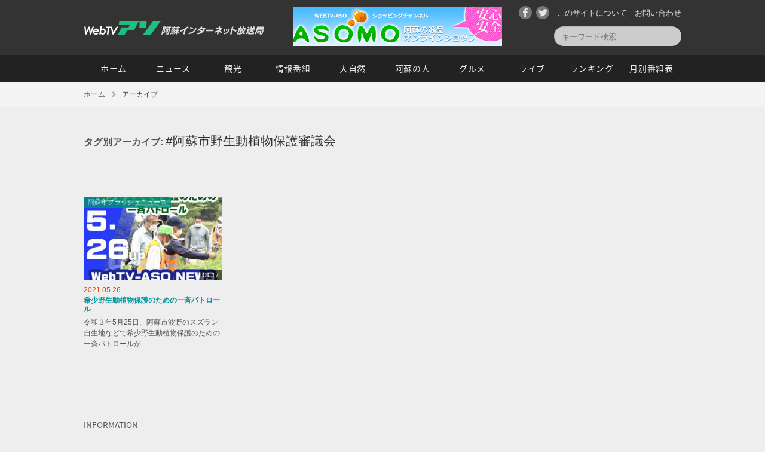

--- FILE ---
content_type: text/html; charset=UTF-8
request_url: http://webtv-aso.net/tag/%E9%98%BF%E8%98%87%E5%B8%82%E9%87%8E%E7%94%9F%E5%8B%95%E6%A4%8D%E7%89%A9%E4%BF%9D%E8%AD%B7%E5%AF%A9%E8%AD%B0%E4%BC%9A/
body_size: 11182
content:
<!DOCTYPE html>
<!--[if IE 6]>
<html id="ie6" dir="ltr" lang="ja">
<![endif]-->
<!--[if IE 7]>
<html id="ie7" dir="ltr" lang="ja">
<![endif]-->
<!--[if IE 8]>
<html id="ie8" dir="ltr" lang="ja">
<![endif]-->
<!--[if !(IE 6) | !(IE 7) | !(IE 8)  ]><!-->
<html dir="ltr" lang="ja">
<!--<![endif]-->
<head>
<meta charset="UTF-8">
<meta http-equiv="X-UA-Compatible" content="IE=100; IE=edge">
<meta name="viewport" content="width=device-width, initial-scale=1, maximum-scale=1, user-scalable=no">
<title>阿蘇市野生動植物保護審議会  |  阿蘇インターネット放送局 WebTV-アソ</title>
<meta http-equiv="Content-Style-Type" content="text/css; charset=utf-8">
<meta http-equiv="Content-Script-Type" content="text/javascript; charset=utf-8">
<meta name="copyright" content="&copy; 2017 Aso-city/AsoTeleWorkCenter. All Rights Reserved.">
<meta property="og:image" content="https://i.ytimg.com/vi/z2o_TyxEcD4/0.jpg">
<script type="text/javascript" src="http://webtv-aso.net/common/js/jquery.min.js" charset="utf-8"></script>
<script type="text/javascript" src="http://webtv-aso.net/common/js/jquery.lazyload.min.js" charset="utf-8"></script>
<script type="text/javascript" src="http://webtv-aso.net/common/js/common.js" charset="utf-8"></script>
<link href="http://webtv-aso.net/common/css/ani.css" rel="stylesheet" type="text/css" media="all">
<link href="http://webtv-aso.net/common/css/common.css" rel="stylesheet" type="text/css" media="all">
<link href="http://webtv-aso.net/common/css/additional.css" rel="stylesheet" type="text/css" media="all">
<link rel='dns-prefetch' href='//s.w.org' />
<script type="text/javascript">
	window._se_plugin_version = '8.1.9';
</script>

<!-- Global site tag (gtag.js) - Google Analytics -->
<script async src="https://www.googletagmanager.com/gtag/js?id=UA-1806398-1"></script>
<script>
  window.dataLayer = window.dataLayer || [];
  function gtag(){dataLayer.push(arguments);}
  gtag('js', new Date());

  gtag('config', 'UA-1806398-1');
</script>
</head>
<body id="top" class="archive tag tag-3485 second">
<div id="loading"><img src="http://webtv-aso.net/common/img/default.svg" alt=""></div>
<header id="header">
	<div class="inner">
		<div id="siteLogo"><a href="http://webtv-aso.net/"><img src="http://webtv-aso.net/common/img/sitelogo.svg" alt="WEBTV阿蘇" width="130" height="23"><span class="ja"><img src="http://webtv-aso.net/common/img/sitelogo_ja.svg" alt="阿蘇インターネット放送局" width="172" height="14"></span></a></div>
		<div class="headerBanner">
				<ul class="bannerList">
					<li><a href="http://aso-asomo.com/" target="_blank" title="阿蘇のオンラインショップASOMO"><img src="http://webtv-aso.net/wp-content/uploads/2017/05/asomo.png" alt="阿蘇のオンラインショップASOMO" /></a></li>
				</ul>
		</div>
	</div>
	<div id="smToggle" class="nav-trigger"><span></span></div>
	<div id="globalNavigation">
		<div class="headerFunc">
			<div class="inner">
				<ul>
					<li class="funcInq"><a href="http://webtv-aso.net/contact/">お問い合わせ</a></li>
					<li class="funcAbout"><a href="http://webtv-aso.net/others/">このサイトについて</a></li>
					<li class="social twitter"><a href="https://twitter.com/webtvaso" target="_blank">Twitter</a></li>
					<li class="social facebook"><a href="https://www.facebook.com/webtvaso/" target="_blank">Facebook</a></li>
				</ul>
				<div class="funcSearch" id="searchBox">
						<form role="search" method="get" id="searchform" action="http://webtv-aso.net">
							<!--div class="searchLabel"><label for="searchsubmit">サイト内検索</label></div-->
							<input name="s" id="s" type="text" class="searchText" value="" placeholder="キーワード検索">
							<input type="submit" value="検索" id="searchsubmit" class="searchButton fir">
						</form>
						<!--form method="GET" action="video_search/search.cgi">
							<input name="q" type="search" id="sInputArea">
							<p><a href="#" onClick="vSearch(); return false;">検索</a></p>
						</form-->
				</div>
			</div>
		</div>
		<nav class="mainMenu">
			<div class="inner">
				<ul id="nav">
					<li class="home"><a href="http://webtv-aso.net/">ホーム</a></li>
					<li class="ns"><a href="http://webtv-aso.net/ns/">ニュース</a></li>
					<li class="ss"><a href="http://webtv-aso.net/ss/">観光</a></li>
					<li class="ej"><a href="http://webtv-aso.net/ej/">情報番組</a></li>
					<li class="nt"><a href="http://webtv-aso.net/nt/">大自然</a></li>
					<li class="yt"><a href="http://webtv-aso.net/yt/">阿蘇の人</a></li>
					<li class="fd"><a href="http://webtv-aso.net/fd/">グルメ</a></li>
					<li class="lv"><a href="http://webtv-aso.net/lv/">ライブ</a></li>
					<li class="rk"><a href="http://webtv-aso.net/ranking/">ランキング</a></li>
					<!--li class="ep"><a href="http://webtv-aso.net/ep/">体験</a></li-->
					<li class="list"><a href="http://webtv-aso.net/2025/12/">月別番組表</a></li>
				</ul>
			</div>
		</nav>
	</div>
</header><!--#header-->
<div id="breadCrumb">
	<ul class="clearfix">
		<li class="home"><a href="http://webtv-aso.net/">ホーム</a></li>
		<li>アーカイブ</li>
	</ul>
</div>
<div id="container">
	<div class="inner">


		<div id="contentsArea">
			<div id="content" role="main">
				<h1 class="page-title paddingBottom40">タグ別アーカイブ: <span>#阿蘇市野生動植物保護審議会</span></h1>
				<div class="tagDescription">
				</div>


						<ul class="recentList">
			<li id="post-7318" class="ani fadeInUp" ani-delay="0s">
<div class="catLabel"><a href="http://webtv-aso.net/ns/news/" class="cat_ns">阿蘇市フラッシュニュース</a></div>
				<div class="itemImg"><a href="http://webtv-aso.net/ns/news/ns210526002/" title="希少野生動植物保護のための一斉パトロール" style="background-image: url(http://webtv-aso.net/wp-content/uploads/2021/05/ニュースサムネイル-3-300x225.jpg);" class="vimg"><span class="videoTime">01:17</span>
</a></div>
				<div class="upDate">2021.05.26</div>
				<h3><a href="http://webtv-aso.net/ns/news/ns210526002/">希少野生動植物保護のための一斉パトロール</a></h3>
				<div class="itemTxt">令和３年5月25日、阿蘇市波野のスズラン自生地などで希少野生動植物保護のための一斉パトロールが...</div>
			</li><!-- #post-## -->
				</ul>
			</div><!-- #content -->
		</div><!-- #container -->

		<div id="widget">
				<div class="widgetUnitBox">
					<h3 class="widgetRecentTitle">INFORMATION</h3>
			<dl class="recentNews">
			<dt>2025.09.04</dt>
			<dd><a href="http://webtv-aso.net/info/ss250904002/" title="※雨天の為中止　10月4日（土）開催！第34回スマイルin阿蘇 神楽フェスティバル">※雨天の為中止　10月4日（土）開催！第34回スマイルin阿蘇 神楽フェスティバル</a></dd>
		</dl>
				</div>
						<div class="widgetUnitBox">
				<ul class="bannerList">
					<li><a href="http://webtv-aso.net/contact/" title="バナー広告募集中です"><img src="http://webtv-aso.net/wp-content/uploads/2018/03/prbanner.png" alt="バナー広告募集中です" /></a></li>
					<li><a href="https://aso.furusato-nozei.jp/" target="_blank" title="ふるさと納税公式サイト「あそちょくばい」"><img src="http://webtv-aso.net/wp-content/uploads/2023/06/asocyokubai.png" alt="ふるさと納税公式サイト「あそちょくばい」" /></a></li>
					<li><a href="http://webtv-aso.net/aprp/" title="阿蘇ペースライダープロジェクト"><img src="http://webtv-aso.net/wp-content/uploads/2025/09/banner_aprp.png" alt="阿蘇ペースライダープロジェクト" /></a></li>
				</ul>
			</div>
		</div><!-- #widget -->

		<div class="pageTop"><a href="#top">PAGETOP</a></div>
	</div><!-- .inner -->
</div><!-- #container -->
<footer id="footer">
	<div class="inner">
		<nav class="siteMap">
			<ul>
				<li class="home"><a href="http://webtv-aso.net/">ホーム</a></li>
				<li class="list"><a href="http://webtv-aso.net/2025/12/">月別番組表</a></li>
				<li class="ranking"><a href="http://webtv-aso.net/ranking/">視聴ランキング</a></li>
				<li class="info"><a href="http://webtv-aso.net/info/">おしらせ</a></li>
			</ul>
			<ul>
				<li class="ns"><a href="http://webtv-aso.net/ns/">ニュース</a></li>
				<li class="ss"><a href="http://webtv-aso.net/ss/">観光</a></li>
				<li class="ej"><a href="http://webtv-aso.net/ej/">情報番組</a></li>
				<li class="nt"><a href="http://webtv-aso.net/nt/">大自然</a></li>
			</ul>
			<ul>
				<li class="yt"><a href="http://webtv-aso.net/yt/">阿蘇の人</a></li>
				<li class="fd"><a href="http://webtv-aso.net/fd/">グルメ</a></li>
				<li class="lv"><a href="http://webtv-aso.net/lv/">ライブ</a></li>
				<!--li class="ep"><a href="http://webtv-aso.net/ep/">体験</a></li-->
				<li class="ms"><a href="http://webtv-aso.net/ms/">伝言板</a></li>
			</ul>
		</nav>
		<nav class="otherMenu">
			<div>｜ <a href="http://webtv-aso.net/others/">ご利用にあたって</a> ｜ <a href="http://webtv-aso.net/contact/">ご意見・お問い合わせ</a> ｜</div>
			<ul class="socialLink">
				<li class="twitter"><a href="https://twitter.com/webtvaso" target="_blank">Twitter</a></li>
				<li class="facebook"><a href="https://www.facebook.com/webtvaso/" target="_blank">Facebook</a></li>
			</ul>
		</nav>

		<div id="footerIndex">
			<ul class="footerLogo">
				<li><a href="http://www.aso.ne.jp/" target="_blank"><img src="http://webtv-aso.net/common/img/footer_twc_logo.gif" alt="阿蘇テレワークセンター" width="111" height="35" border="0"></a></li>
				<li><a href="http://www.city.aso.kumamoto.jp/" target="_blank"><img src="http://webtv-aso.net/common/img/footer_asocity_logo.gif" alt="阿蘇市" width="152" height="26" border="0"></a></li>
			</ul>
		</div>
	</div><!-- .inner -->
</footer><!-- #footer -->
<div id="copyright">&copy;2017 阿蘇市/阿蘇テレワークセンター すべての映像・記事・写真・イラスト等の無断複写・転載を禁じます。<br>
All rights reserved. No reproduction or republication without written permission.</div>
</body>
</html>


--- FILE ---
content_type: text/css
request_url: http://webtv-aso.net/common/css/common.css
body_size: 41223
content:
@import url(http://fonts.googleapis.com/earlyaccess/notosansjapanese.css);@import url(../../wp-content/themes/webtvaso/style.css);@import url(format.css);@import url(ani.css);html,body,div,span,applet,object,iframe,h1,h2,h3,h4,h5,h6,p,blockquote,pre,a,abbr,acronym,address,big,cite,code,del,dfn,em,img,ins,kbd,q,s,samp,small,strike,strong,sub,sup,tt,var,b,u,i,center,dl,dt,dd,ol,ul,li,fieldset,form,label,legend,table,caption,tbody,tfoot,thead,tr,th,td,article,aside,canvas,details,embed,figure,figcaption,footer,header,hgroup,menu,nav,output,ruby,section,summary,time,mark,audio,video{margin:0;padding:0;border:0;font:inherit;font-size:100%;vertical-align:baseline}html{line-height:1}ol,ul{list-style:none}table{border-collapse:collapse;border-spacing:0}caption,th,td{text-align:left;font-weight:normal;vertical-align:middle}q,blockquote{quotes:none}q:before,q:after,blockquote:before,blockquote:after{content:"";content:none}a img{border:none}article,aside,details,figcaption,figure,footer,header,hgroup,main,menu,nav,section,summary{display:block}.clearfix,.inner,#header .headerFunc,#header .headerFunc ul,#header #globalNavigation .mainMenu ul#nav,#header.fixed #globalNavigation,#contentsArea,.unitBox .inner,#topContents,#topContents #specials,ul.recentList,.tag .tagList{*zoom:1}.clearfix:after,.inner:after,#header .headerFunc:after,#header .headerFunc ul:after,#header #globalNavigation .mainMenu ul#nav:after,#header.fixed #globalNavigation:after,#contentsArea:after,.unitBox .inner:after,#topContents:after,#topContents #specials:after,ul.recentList:after,.tag .tagList:after{content:"";display:table;clear:both}strong{font-weight:bold}body{width:100%;height:100%;color:#222;background-color:#fff;font-size:95%;font-family:"ヒラギノ角ゴ Pro W3","Hiragino Kaku Gothic Pro","メイリオ",Meiryo,Arial,Verdana,"ＭＳ Ｐゴシック",sans-serif;position:relative;right:0;padding:0 !important;margin:0 !important}a:link{text-decoration:none;color:#00979d}a:hover,a:active{text-decoration:underline;color:#00979d}a:visited{text-decoration:none;color:#4f7c7e}#loading{position:fixed;width:100%;height:100%;display:block;top:0;left:0;background-color:#fff;z-index:99999999}#loading img{display:block;width:30px;position:absolute;left:50%;top:50%;margin:-15px 0 0 -15px}.inner{width:1000px;margin:0 auto;position:relative}#container{padding:40px 0}body.home #container{padding:0 0 40px}#headerWrapper{width:100%;height:125px}#header{padding:0;background-color:#333;width:100%;z-index:1}#header #siteLogo{position:absolute;left:0;top:35px;z-index:5}#header .headerBanner{position:absolute;left:350px;top:12px;width:350px;height:65px;background-color:#555;z-index:4}#header .headerFunc{padding-top:7px;text-align:center}#header .headerFunc ul{float:right}#header .headerFunc ul li{float:right;text-align:center;padding-left:13px}#header .headerFunc ul li a{text-decoration:none;padding:8px 0;color:#ddd;display:block;background-repeat:no-repeat;background-position:left center;font-size:13px}#header .headerFunc ul li.social{padding:3px 0 0 7px}#header .headerFunc ul li.social a{width:22px;height:22px;text-indent:-9999px;background-size:cover;background-repeat:no-repeat;background-position:center center;background-color:#777;box-sizing:border-box;border-radius:50%}#header .headerFunc ul li.twitter a{background-image:url(../img/twitter.svg)}#header .headerFunc ul li.facebook a{background-image:url(../img/facebook.svg)}#header .headerFunc .funcSearch{clear:right;float:right;padding-top:8px}#header .headerFunc .searchButton{background:#F27398;border-radius:50%;display:inline-block;text-align:center;width:44px;padding:5px}#header .headerFunc #searchsubmit{color:#fff;margin:0;float:right;display:none}#header .headerFunc #searchform input[type="text"]{background:#ccc;font-size:13px;line-height:13px;border:none;border-radius:22px;color:#333;cursor:pointer;outline:none;padding:5px 13px 4px;transition:all .3s;width:187px;height:24px;z-index:5;font-family:"ヒラギノ角ゴ Pro W3","Hiragino Kaku Gothic Pro","メイリオ",Meiryo,Arial,Verdana,"ＭＳ Ｐゴシック",sans-serif;overflow:scroll}#header .headerFunc #searchform input[type="text"]:focus{cursor:text;opacity:1;width:250px;background:#fff}#header #globalNavigation .mainMenu{background-color:#222}#header #globalNavigation .mainMenu ul#nav{margin:15px 0 0;clear:both}#header #globalNavigation .mainMenu ul#nav li{float:left;width:100px;background-color:#fff}#header #globalNavigation .mainMenu ul#nav li a{display:block;color:#eee;text-align:center;font-size:14px;padding:15px 0;line-height:15px;text-decoration:none;letter-spacing:.05em;background-color:#222;font-family:"Noto Sans Japanese","ヒラギノ角ゴ Pro W3","Hiragino Kaku Gothic Pro","メイリオ",Meiryo,Arial,Verdana,"ＭＳ Ｐゴシック",sans-serif}#header #globalNavigation .mainMenu ul#nav li a span{font-family:Arial,Verdana;display:block;font-size:9px;line-height:12px;padding:2px 0 0 1px;color:#777;letter-spacing:0em}#header #globalNavigation .mainMenu ul#nav li:first-child{padding-left:0}#header.fixed{position:fixed;z-index:99999;height:50px;opacity:.7;-moz-opacity:.7;filter:alpha(opacity=70);background-color:#000}#header.fixed #siteLogo{padding-top:37px;display:none}#header.fixed #siteLogo a{background:url(../img/sitelogo_w.svg) no-repeat left top}#header.fixed #smToggle{display:none}#header.fixed #globalNavigation{width:100%;float:none}#header.fixed #globalNavigation .headerFunc{float:right;width:350px;padding-top:10px}#header.fixed #globalNavigation .headerFunc ul li{padding-left:20px;color:#eee}#header.fixed #globalNavigation .headerFunc ul li a{color:#eee}#header.fixed #globalNavigation .headerFunc ul li:first-child{padding-left:0}#header.fixed #globalNavigation ul.mainMenu{float:left;clear:none;padding-top:10px}#header.fixed #globalNavigation ul.mainMenu li{padding-left:25px}#header.fixed #globalNavigation ul.mainMenu li a{font-family:"ヒラギノ角ゴ Pro W3","Hiragino Kaku Gothic Pro","メイリオ",Meiryo,Arial,Verdana,"ＭＳ Ｐゴシック",sans-serif;overflow:scroll;font-size:14px;color:#eee}#header.fixed #globalNavigation ul.mainMenu li a span{color:#aaa}#header.fixed #globalNavigation ul.mainMenu li:first-child{padding-left:0}#breadCrumb{font-size:90%;padding:12px 0;color:#444;background-color:#f3f3f3;z-index:-1;clear:both}#breadCrumb ul{width:1000px;margin:0 auto}#breadCrumb ul li{line-height:1.5em;float:left;font-size:12px}#breadCrumb ul li a{margin-right:10px;padding-right:18px;color:#555;background:url(../img/arrow_bc.svg) no-repeat right center}#subHeader{background-size:cover;background-repeat:no-repeat;background-position:center center;background-color:#ddd;box-sizing:border-box;padding:50px 0 0}#subHeader .headerTitle{height:130px}#subHeader .topLevelName{font-family:"Noto Sans Japanese","ヒラギノ角ゴ Pro W3","Hiragino Kaku Gothic Pro","メイリオ",Meiryo,Arial,Verdana,"ＭＳ Ｐゴシック",sans-serif;font-size:36px;height:40px;margin-bottom:10px}#subHeader .topLevelName a{text-decoration:none;color:#fff;letter-spacing:.1em;text-shadow:0 0 5px #000}#subHeader .topLevelCopy{font-size:120%;color:#fff;text-shadow:0 0 3px #000}#subHeader .headerButton{padding-top:37px}#subHeader.onsenhospital #secondNavi{background:-moz-linear-gradient(top, rgba(0,132,87,0) 0%, #008457 100%);background:-webkit-linear-gradient(top, rgba(0,132,87,0) 0%, #008457 100%);background:linear-gradient(to bottom, rgba(0,132,87,0) 0%, #008457 100%);filter:progid:DXImageTransform.Microsoft.gradient( startColorstr=$scolor, endColorstr=$scolor,GradientType=0 )}#subHeader.onsenhospital #secondNavi .secondMenu ul{border-color:#008457}#subHeader.onsenhospital #secondNavi .secondMenu ul a{color:#008457}body.page-onsenhospital #contentsArea .subMenu li h4{background-color:#008457}body.page-onsenhospital #breadCrumb{background-color:#008457;color:#fff}body.page-onsenhospital #breadCrumb a{color:#fff}#subHeader.ailife #secondNavi{background:-moz-linear-gradient(top, rgba(243,113,113,0) 0%, #f37171 100%);background:-webkit-linear-gradient(top, rgba(243,113,113,0) 0%, #f37171 100%);background:linear-gradient(to bottom, rgba(243,113,113,0) 0%, #f37171 100%);filter:progid:DXImageTransform.Microsoft.gradient( startColorstr=$scolor, endColorstr=$scolor,GradientType=0 )}#subHeader.ailife #secondNavi .secondMenu ul{border-color:#f37171}#subHeader.ailife #secondNavi .secondMenu ul a{color:#f37171}body.page-ailife #contentsArea .subMenu li h4{background-color:#f37171}body.page-ailife #breadCrumb{background-color:#f37171;color:#fff}body.page-ailife #breadCrumb a{color:#fff}#subHeader.chajuen #secondNavi{background:-moz-linear-gradient(top, rgba(150,128,62,0) 0%, #96803e 100%);background:-webkit-linear-gradient(top, rgba(150,128,62,0) 0%, #96803e 100%);background:linear-gradient(to bottom, rgba(150,128,62,0) 0%, #96803e 100%);filter:progid:DXImageTransform.Microsoft.gradient( startColorstr=$scolor, endColorstr=$scolor,GradientType=0 )}#subHeader.chajuen #secondNavi .secondMenu ul{border-color:#96803e}#subHeader.chajuen #secondNavi .secondMenu ul a{color:#96803e}body.page-chajuen #contentsArea .subMenu li h4{background-color:#96803e}body.page-chajuen #breadCrumb{background-color:#96803e;color:#fff}body.page-chajuen #breadCrumb a{color:#fff}#subHeader.toukasui #secondNavi{background:-moz-linear-gradient(top, rgba(237,117,157,0) 0%, #ed759d 100%);background:-webkit-linear-gradient(top, rgba(237,117,157,0) 0%, #ed759d 100%);background:linear-gradient(to bottom, rgba(237,117,157,0) 0%, #ed759d 100%);filter:progid:DXImageTransform.Microsoft.gradient( startColorstr=$scolor, endColorstr=$scolor,GradientType=0 )}#subHeader.toukasui #secondNavi .secondMenu ul{border-color:#ed759d}#subHeader.toukasui #secondNavi .secondMenu ul a{color:#ed759d}body.page-toukasui #contentsArea .subMenu li h4{background-color:#ed759d}body.page-toukasui #breadCrumb{background-color:#ed759d;color:#fff}body.page-toukasui #breadCrumb a{color:#fff}#subHeader.syunsouen #secondNavi{background:-moz-linear-gradient(top, rgba(132,189,64,0) 0%, #84bd40 100%);background:-webkit-linear-gradient(top, rgba(132,189,64,0) 0%, #84bd40 100%);background:linear-gradient(to bottom, rgba(132,189,64,0) 0%, #84bd40 100%);filter:progid:DXImageTransform.Microsoft.gradient( startColorstr=$scolor, endColorstr=$scolor,GradientType=0 )}#subHeader.syunsouen #secondNavi .secondMenu ul{border-color:#84bd40}#subHeader.syunsouen #secondNavi .secondMenu ul a{color:#84bd40}body.page-syunsouen #contentsArea .subMenu li h4{background-color:#84bd40}body.page-syunsouen #breadCrumb{background-color:#84bd40;color:#fff}body.page-syunsouen #breadCrumb a{color:#fff}#subHeader.housenkyou #secondNavi{background:-moz-linear-gradient(top, rgba(249,133,48,0) 0%, #f98530 100%);background:-webkit-linear-gradient(top, rgba(249,133,48,0) 0%, #f98530 100%);background:linear-gradient(to bottom, rgba(249,133,48,0) 0%, #f98530 100%);filter:progid:DXImageTransform.Microsoft.gradient( startColorstr=$scolor, endColorstr=$scolor,GradientType=0 )}#subHeader.housenkyou #secondNavi .secondMenu ul{border-color:#f98530}#subHeader.housenkyou #secondNavi .secondMenu ul a{color:#f98530}body.page-housenkyou #contentsArea .subMenu li h4{background-color:#f98530}body.page-housenkyou #breadCrumb{background-color:#f98530;color:#fff}body.page-housenkyou #breadCrumb a{color:#fff}#subHeader.sumire #secondNavi{background:-moz-linear-gradient(top, rgba(174,93,237,0) 0%, #ae5ded 100%);background:-webkit-linear-gradient(top, rgba(174,93,237,0) 0%, #ae5ded 100%);background:linear-gradient(to bottom, rgba(174,93,237,0) 0%, #ae5ded 100%);filter:progid:DXImageTransform.Microsoft.gradient( startColorstr=$scolor, endColorstr=$scolor,GradientType=0 )}#subHeader.sumire #secondNavi .secondMenu ul{border-color:#ae5ded}#subHeader.sumire #secondNavi .secondMenu ul a{color:#ae5ded}body.page-sumire #contentsArea .subMenu li h4{background-color:#ae5ded}body.page-sumire #breadCrumb{background-color:#ae5ded;color:#fff}body.page-sumire #breadCrumb a{color:#fff}#subHeader.kurumi #secondNavi{background:-moz-linear-gradient(top, rgba(219,169,73,0) 0%, #dba949 100%);background:-webkit-linear-gradient(top, rgba(219,169,73,0) 0%, #dba949 100%);background:linear-gradient(to bottom, rgba(219,169,73,0) 0%, #dba949 100%);filter:progid:DXImageTransform.Microsoft.gradient( startColorstr=$scolor, endColorstr=$scolor,GradientType=0 )}#subHeader.kurumi #secondNavi .secondMenu ul{border-color:#dba949}#subHeader.kurumi #secondNavi .secondMenu ul a{color:#dba949}body.page-kurumi #contentsArea .subMenu li h4{background-color:#dba949}body.page-kurumi #breadCrumb{background-color:#dba949;color:#fff}body.page-kurumi #breadCrumb a{color:#fff}#subHeader.mizuasagi #secondNavi{background:-moz-linear-gradient(top, rgba(80,197,193,0) 0%, #50c5c1 100%);background:-webkit-linear-gradient(top, rgba(80,197,193,0) 0%, #50c5c1 100%);background:linear-gradient(to bottom, rgba(80,197,193,0) 0%, #50c5c1 100%);filter:progid:DXImageTransform.Microsoft.gradient( startColorstr=$scolor, endColorstr=$scolor,GradientType=0 )}#subHeader.mizuasagi #secondNavi .secondMenu ul{border-color:#50c5c1}#subHeader.mizuasagi #secondNavi .secondMenu ul a{color:#50c5c1}body.page-mizuasagi #contentsArea .subMenu li h4{background-color:#50c5c1}body.page-mizuasagi #breadCrumb{background-color:#50c5c1;color:#fff}body.page-mizuasagi #breadCrumb a{color:#fff}#imageHeader{background-size:cover;background-repeat:no-repeat;background-position:center center;background-attachment:scroll;background-color:#ddd;box-sizing:border-box;padding:140px 0}#imageHeader h1{font-family:"Noto Sans Japanese","ヒラギノ角ゴ Pro W3","Hiragino Kaku Gothic Pro","メイリオ",Meiryo,Arial,Verdana,"ＭＳ Ｐゴシック",sans-serif;color:#fff;font-size:300%;text-shadow:0 0 3px #000;padding-bottom:12px;letter-spacing:.05em}#imageHeader .topLevelCopy{font-size:120%;color:#fff;text-shadow:0 0 3px #000;font-family:Arial}#imageHeader .headerButton{padding-top:37px}.unitBox{width:100%;background-size:cover;background-position:center center;background-repeat:no-repeat;box-sizing:border-box;clear:both;padding:80px 0;line-height:130%}.unitBox .inner .secondTitle{padding-bottom:30px}#contentsArea{line-height:1.4em}#contentsArea h2{font-size:200%;padding-top:40px;padding-bottom:40px;font-weight:bold;line-height:1.2em;font-family:"Noto Sans Japanese","ヒラギノ角ゴ Pro W3","Hiragino Kaku Gothic Pro","メイリオ",Meiryo,Arial,Verdana,"ＭＳ Ｐゴシック",sans-serif}#contentsArea .entry-content h2{font-size:200%;padding-top:40px;padding-bottom:40px;font-weight:bold;line-height:1.2em;font-family:"Noto Sans Japanese","ヒラギノ角ゴ Pro W3","Hiragino Kaku Gothic Pro","メイリオ",Meiryo,Arial,Verdana,"ＭＳ Ｐゴシック",sans-serif}#contentsArea .entry-content h3{font-size:150%;padding-top:20px;margin-bottom:20px;padding-bottom:10px;border-bottom:solid 1px #83c3c6;line-height:1.2em}#contentsArea .entry-content h4{font-size:120%;padding-top:15px;padding-bottom:15px;line-height:1.2em}#contentsArea .entry-content h5{font-weight:bold;padding-top:10px;padding-bottom:10px}#contentsArea .entry-content h6{padding:15px 0 10px}#contentsArea .entry-content p{padding-bottom:20px}#contentsArea ul{list-style:disc outside;margin:0 0 18px 20px}#contentsArea ul li{margin-bottom:15px}#contentsArea .halfBox{width:470px}#contentsArea .halfUnit{width:474px}#contentsArea .wColumn{-webkit-column-count:2;-moz-column-count:2;column-count:2;-moz-column-gap:40px;-webkit-column-gap:40px;column-gap:40px;margin-bottom:30px}#contentsArea .entry-title{font-family:"Noto Sans Japanese","ヒラギノ角ゴ Pro W3","Hiragino Kaku Gothic Pro","メイリオ",Meiryo,Arial,Verdana,"ＭＳ Ｐゴシック",sans-serif;font-size:2.6em;line-height:1.2em;font-weight:bold;padding-bottom:40px}#contentsArea .page-title{font-size:1.2em;color:#555}#contentsArea .page-title span{font-size:1.3em;font-family:Arial,Verdana;font-style:normal;color:#333}#contentsArea table{margin-bottom:20px}#contentsArea table td{padding:5px 15px 5px 0}#contentsArea .subCategory{margin-bottom:30px;border-bottom:solid 1px #ddd;padding-bottom:10px}#contentsArea .subCategory ul{margin:0 0 0 -19px;padding:0}#contentsArea .subCategory ul li{list-style-type:none;float:left;width:300px;padding:9px;border:dotted 1px #999;margin:0 0 19px 19px}#contentsArea .subCategory ul li .catImg{border:solid 1px #ddd;height:100px;background-size:cover;background-position:center center;background-repeat:no-repeat;box-sizing:border-box;margin-bottom:6px;background-color:#eee;background-image:url(../img/noimg.png)}#contentsArea .subCategory ul li h4{font-size:.9em;font-weight:bold;line-height:1.3em;padding:2px 0 4px}#contentsArea .subCategory ul li p{font-size:.8em;color:#777;padding-bottom:0;line-height:1.3em}#contentsArea.widthNarrow{width:90%;margin:0 auto}body.archive .page-title{float:left;padding-right:10px;line-height:1.5em;padding-top:5px;margin-bottom:0}.selectMonth{margin-bottom:45px}.selectMonth select{background:#ddd;font-size:14px;line-height:20px;border:none;border-radius:22px;color:#333;outline:none;padding:5px 13px 4px;font-family:"ヒラギノ角ゴ Pro W3","Hiragino Kaku Gothic Pro","メイリオ",Meiryo,Arial,Verdana,"ＭＳ Ｐゴシック",sans-serif;overflow:scroll}p{padding-bottom:20px;line-height:170%}.bottomLink{clear:both;padding:30px 0 20px}input.button,a.button,a.buttonS,#contentsArea h6 a,.app button{padding:8px 23px;background-color:#00b36e;border-radius:2px;color:#fff !important;font-size:13px;text-decoration:none;border:0;box-shadow:0 0 3px #777;text-shadow:0 -1px 1px #007f4e;cursor:pointer}a.buttonS{padding:6px 20px 7px;font-size:11px}.noteList{padding:0 0 10px !important;margin:0 !important;clear:both}.noteList li{list-style:none !important;color:#555;font-size:80%;line-height:130%;margin-bottom:7px !important;padding-left:1em;text-indent:-1em}.noteList li:before{content:"※"}.photoWrap{padding-bottom:20px}.photoWrap img{width:100%;height:auto}.photoWrap2{padding:5px 20px 15px 0;height:220px}.photoWrap2 img{width:auto;height:100%}.cat_ns{background-color:#009377 !important}.cat_ss{background-color:#e50000 !important}.cat_yt{background-color:#008aea !important}.cat_nt{background-color:#8400ea !important}.cat_fd{background-color:#ea7900 !important}.cat_ej{background-color:#ff2b8a !important}.cat_lv{background-color:#429300 !important}.cat_ep{background-color:#986100 !important}.cat_ms{background-color:#967400 !important}.wp-pagenavi{text-align:center;padding:15px 0;clear:both;font-family:Arial,Verdana}.wp-pagenavi .pages{margin:0 20px 0 0;font-size:90%;color:#888}.wp-pagenavi a,.wp-pagenavi span{text-decoration:none;border:1px solid #d0dbe0 !important;padding:8px 13px 8px 12px;margin-right:1px;border-radius:4px}.wp-pagenavi .pages{border:none !important}.wp-pagenavi a:hover{background-color:#e3e3e3;color:#40b0ff}.wp-pagenavi span.current{background-color:#0089c8;color:#fff}.previouspostslink{border:1px solid #ddd;margin-right:10px !important}.nextpostslink{border:1px solid #ddd;margin-left:10px}#branding{width:100%;padding:50px 0 70px;position:relative;background-color:#f5f5f5}#branding .pickupBalloon{position:absolute;left:10%;top:15px;z-index:999}#branding .item{height:420px;position:relative;display:block;background-size:cover;background-repeat:no-repeat;background-position:center center;background-image:url(../img/noimg.png);background-color:#999;overflow:hidden}#branding .item .csLink{position:absolute;left:0;top:0;width:100%;height:420px;z-index:90;background:url(../img/cs_bg.png) repeat-x left bottom}#branding .item .caption{position:absolute;padding:10px 15px;left:0;bottom:0;color:#fff;z-index:99}#branding .item .caption h3{font-size:85%;font-weight:bold;text-shadow:0 1px 0 #000}#branding .item .caption .itemTxt{text-shadow:0 1px 0 #000}#branding .item .caption div{font-size:75%}#branding .item .caption a{color:#fff}#branding .item .caption .catLabel{margin-bottom:5px}#branding .item .caption .catLabel a{padding:0 5px;text-decoration:none}#home{line-height:150%;padding-top:50px}#home .topUnitTitle{font-size:180%;line-height:140%;padding:10px 0 40px;text-align:center;font-weight:bold;font-family:"Noto Sans Japanese","ヒラギノ角ゴ Pro W3","Hiragino Kaku Gothic Pro","メイリオ",Meiryo,Arial,Verdana,"ＭＳ Ｐゴシック",sans-serif;color:#555;clear:both}#home .topUnitTitle span{font-weight:normal;display:block;font-size:60%;padding-top:8px}#topContents{padding-bottom:50px;margin-bottom:20px;background-color:#f5f5f5}#topContents .topUnitTitle{font-size:150%;font-family:"Noto Sans Japanese","ヒラギノ角ゴ Pro W3","Hiragino Kaku Gothic Pro","メイリオ",Meiryo,Arial,Verdana,"ＭＳ Ｐゴシック",sans-serif;padding:5px 0 30px;font-weight:bold;text-align:center;color:#333}#topContents #ranking{width:500px;height:507px;float:left;border:solid 1px #e5e5e5;padding:18px 18px 0;margin-bottom:20px;background-color:#FFF}#topContents #specials{width:418px;height:510px;float:right;border:solid 1px #e5e5e5;padding:15px 15px 0 0;margin-bottom:20px;background-color:#FFF}#topContents #specials .topUnitTitle{padding-left:15px}#topContents #specials .bannerList li{float:left;padding:0 0 15px 14.25px;line-height:.1em}ol.rankingTop{counter-reset:ranking;list-style-type:none}ol.rankingTop li{clear:both;position:relative;overflow:hidden;margin-bottom:15px}ol.rankingTop li:before{counter-increment:ranking;content:counter(ranking);position:absolute;top:0;left:0;background-color:rgba(0,0,0,0.6);text-align:center;width:1.5em;height:1.5em;color:#fff;line-height:1.5em;font-size:14px}ol.rankingTop li .rankImg{display:inline;float:left;margin:0 10px 0 0}ol.rankingTop li .update{padding-bottom:5px}ol.rankingTop li .update .wpp-date{font-family:Arial,Verdana;color:#e94200;font-size:12px}ol.rankingTop li .update .wpp-category{font-size:11px;padding-left:10px}ol.rankingTop li h3{font-weight:bold;height:25px;width:auto;overflow:hidden;padding-bottom:5px;margin-bottom:0;border:0}ol.rankingTop li p{font-size:85%;padding-bottom:0}ol.rankingTop li:nth-child(1)::before{background-color:rgba(230,180,34,0.8)}ol.rankingTop li:nth-child(2)::before{background-color:rgba(160,160,160,0.8)}ol.rankingTop li:nth-child(3)::before{background-color:rgba(196,112,34,0.8)}body.page-ranking #contentsArea ol.rankingTop li{height:130px;width:31%;padding-right:2%;float:left;clear:none;margin-bottom:0px}body.page-ranking #contentsArea ol.rankingTop li .update{padding-bottom:0px}body.page-ranking #contentsArea ol.rankingTop li .update .wpp-category{display:none}body.page-ranking #contentsArea ol.rankingTop li h3{font-size:14px;padding:0 0 5px;line-height:130%;margin-bottom:0;border:0;height:auto;max-height:32px}body.page-ranking #contentsArea ol.rankingTop li img{width:120px;height:auto}body.page-ranking #contentsArea ol.rankingTop li p{line-height:130%;font-size:85%;color:#555}body.page-ranking #contentsArea ol.rankingTop li:nth-child(1){float:none;width:100%;height:auto;padding-bottom:30px}body.page-ranking #contentsArea ol.rankingTop li:nth-child(1) img{width:300px;height:auto}#info{background:#f2f4f7}ul.recentList{margin:0 0 0 -25px !important;padding:0 0 30px;clear:both}ul.recentList li{float:left;width:231px;height:280px;padding:0 0 0 25px;margin:0;list-style-type:none;position:relative}ul.recentList li .catLabel{position:absolute;left:25px;top:0;z-index:1;font-size:11px}ul.recentList li .catLabel a{text-decoration:none;display:block;background-color:#000;padding:3px 7px;color:#fff;line-height:13px;opacity:.8;-moz-opacity:.8;filter:alpha(opacity=80)}ul.recentList li .itemImg{margin-bottom:7px;background-size:cover;background-repeat:no-repeat;background-position:center center;background-image:url(../img/bg_play.png)}ul.recentList li .itemImg a{height:140px;position:relative;display:block;background-size:cover;background-repeat:no-repeat;background-position:center center;background-image:url(../img/noimg.png);background-color:#eee;overflow:hidden}ul.recentList li .itemImg a img{width:231px;height:auto}ul.recentList li .itemImg a .videoTime{font-size:11px;line-height:17px;padding:0 5px;color:#fff;background:#000;position:absolute;right:0;bottom:0;opacity:.6;-moz-opacity:.6;filter:alpha(opacity=60)}ul.recentList li .itemImg a:link .played{display:none}ul.recentList li .itemImg a:visited .played{display:block;font-size:11px;line-height:17px;padding:0 5px;color:#000;background:#fff;position:absolute;left:0;bottom:0;opacity:.6;-moz-opacity:.6;filter:alpha(opacity=60)}ul.recentList li .info{background:#fff}ul.recentList li h3{font-size:90% !important;line-height:1.3em;margin-bottom:5px;padding:0 !important;font-weight:bold}ul.recentList li .upDate{font-family:Arial,Verdana;color:#e94200;font-size:12px}ul.recentList li .itemTxt{font-size:.85em;line-height:18px;color:#555;text-overflow:ellipsis}ul.recentList li table.listArticle{width:100%;font-size:85%;line-height:130%;color:#005c87;margin-bottom:0}ul.recentList li table.listArticle th{width:60px;font-weight:bold;padding:6px 0;vertical-align:top}ul.recentList li table.listArticle td{padding:6px 0}body.category-info .itemImg{display:none}.backNumber{width:100%;clear:both;padding:20px 0 10px;text-align:center}.liveWrapper{width:640px;height:460px;background-repeat:no-repeat;background-position:center center;background-image:url(../img/live_maintenance.png);margin-bottom:10px}.liveData{width:320px;float:left;padding-left:20px}.liveData img.snap{width:200px;height:144px;padding:11px 12px 13px;background:url(../img/snapshot_bg.gif)}#contentsArea .formTable{width:100%}#contentsArea .formTable tr.even{background-color:#eee}#contentsArea .formTable th,#contentsArea .formTable td{padding:20px 0}#contentsArea .formTable th{white-space:nowrap;padding-right:10px;padding-left:10px}#contentsArea .formTable th strong{font-family:"Noto Sans Japanese","ヒラギノ角ゴ Pro W3","Hiragino Kaku Gothic Pro","メイリオ",Meiryo,Arial,Verdana,"ＭＳ Ｐゴシック",sans-serif}#contentsArea .formTable td input,#contentsArea .formTable td textarea{border-radius:5px;padding:10px;font-size:14px;color:#000;background-color:#fff;width:90%;display:block;margin:0 auto}#contentsArea .formTable .error{font-size:90%;font-weight:bold;color:red}body.single .post-title{font-size:26px;font-family:"Noto Sans Japanese","ヒラギノ角ゴ Pro W3","Hiragino Kaku Gothic Pro","メイリオ",Meiryo,Arial,Verdana,"ＭＳ Ｐゴシック",sans-serif;padding-bottom:10px;font-weight:bold;line-height:130%}body.single .category-info .post-title{font-size:36px;padding:0 0 15px;margin:0 0 20px;border-bottom:solid 1px #ddd;line-height:130%}#detailContent{width:640px;float:left}#detailContent .embedVideo{padding-bottom:15px}#detailContent .detailText{width:auto}#detailWidget{width:320px;float:right}#detailWidget .videoInfo{margin:0;padding:0 0 20px}#detailWidget .videoInfo li{list-style-type:none;font-size:85%;margin:0;padding:2px 0;line-height:18px;background-repeat:no-repeat;background-position:left center;color:#444}#detailWidget .videoInfo i{background-repeat:no-repeat;background-position:left center;width:20px;height:20px;display:inline-block;vertical-align:text-top;padding-right:5px}#detailWidget .videoInfo .update{background-image:url(../img/icon_update.svg)}#detailWidget .videoInfo .time{background-image:url(../img/icon_time.svg);background-position:2px center}#detailWidget .bannerList{margin:0;padding:40px 0 0}#detailWidget .bannerList li{list-style-type:none;line-height:.5em;padding:5px 0;margin-bottom:5px;text-align:center}.tag{font-size:85%;padding:10px 15px;background-color:#eee;border-radius:5px;margin-bottom:20px}.tag .tagList{padding:0 !important;margin:0 !important}.tag .tagList li{list-style-type:none;float:left;color:#00979d;margin:0 !important;padding:0 10px 0 0 !important}.socialButton{clear:both;padding:20px 0 0 !important;border-top:solid 1px #ddd;margin:0 !important}.socialButton li{padding:0px !important;margin:0 !important;list-style-type:none}.entryBottom{clear:both;padding-top:50px}.entryBottom .socialButton li{display:inline}.entryBottom .socialButton li div{display:inline}#banner{background-color:#fff;color:#555;padding-bottom:45px;font-size:11px}#banner .bannerList{margin:0;padding:0}#banner .bannerList li{display:inline;list-style-type:none;padding:15px;font-size:10px;line-height:80px}#banner .bannerList li img{width:300px;height:85px}body.second #banner{background-color:#ddd;padding:50px 0 20px}table.dlList{width:100%}table.dlList tr th{font-weight:bold;padding:15px 0 15px 18px;background:url(../img/icon_dl.png) no-repeat left center;border-bottom:1px dotted #bbb}table.dlList tr td{padding:15px 0;border-bottom:1px dotted #bbb}table.dlList tr td.word,table.dlList tr td.pdf,table.dlList tr td.excel{width:13%;text-align:right}table.dlList tr td.word a,table.dlList tr td.pdf a,table.dlList tr td.excel a{font-weight:bold}table.flowTable{width:100%;margin-bottom:35px}table.flowTable th{border-radius:5px;width:140px;padding:10px 10px;background-color:#2e99a0;color:#fff;text-align:center;font-weight:bold}table.flowTable td{font-size:90%;padding-left:14px;line-height:140%}table.flowTable td.arrow{height:47px;background:url(../img/icon_arrow.png) no-repeat 55px 8px}#widget{clear:both;padding-top:50px}#widget .widgetUnitBox{padding:0 0 50px}#widget .widgetUnitBox h3{color:#555;border-left:0;padding:0 0 15px;font-size:130%;border-bottom:1px solid #bbb;margin-bottom:20px;font-family:"Noto Sans Japanese","ヒラギノ角ゴ Pro W3","Hiragino Kaku Gothic Pro","メイリオ",Meiryo,Arial,Verdana,"ＭＳ Ｐゴシック",sans-serif}#widget .widgetUnitBox .widgetRecentTitle{font-size:100%;padding-bottom:10px}#widget .widgetUnitBox ul.widgetMenu{list-style-type:disc;padding:0 0 0 20px;margin:0}#widget .widgetUnitBox ul.widgetMenu li{padding:10px 0}#widget .widgetUnitBox ul.widgetMenu li a{text-decoration:none;display:block}#widget .widgetUnitBox ul.widgetMenu li ul{margin:0 0 10px 15px;padding:5px 0;font-size:90%;border-left:1px dotted #93aacc}#widget .widgetUnitBox ul.widgetMenu li ul li{list-style-type:none;margin:0;padding:5px 0 5px 3px}#widget .widgetUnitBox ul.widgetMenu li ul li a{background:none;color:#555}#widget .widgetUnitBox ul.bannerList{margin:0 0 0 -20px}#widget .widgetUnitBox ul.bannerList li{list-style-type:none;margin:0;padding:0 0 20px 20px;float:left}#widget .widgetUnitBox ul.bannerList li img{max-width:100%;height:auto}dl.recentNews dt{color:#e13500;font-size:85%;padding-bottom:10px}dl.recentNews dd{padding:0 0 21px;margin-bottom:21px;border-bottom:1px solid #cecece}dl.recentNews dd a{text-decoration:none}.pageTop{display:block;width:97px;position:fixed;right:0px;bottom:22px;z-index:500}.pageTop a{display:block;margin:0 auto;font-family:Arial,Verdana;font-size:11px;border-radius:2px;width:92px;border-top-left-radius:100px;border-bottom-left-radius:100px;background-color:#555;color:#ddd;padding:12px 0 11px 5px;text-decoration:none;text-align:center}.pageTop a:hover{background-color:#1fbf82;color:#fff}#footer{color:#999;width:100%;padding:30px 0;background-color:#222;clear:both;position:relative;font-size:12px;line-height:140%}#footer a{color:#ddd}#footer .siteMap{float:left}#footer .siteMap ul{float:left;width:200px}#footer .siteMap ul li{padding:0 0 10px}#footer .otherMenu{color:#999;float:right}#footer .otherMenu .socialLink{padding-top:20px}#footer .otherMenu .socialLink li.twitter a{background:url(../img/twitter.svg) no-repeat center center #555}#footer .otherMenu .socialLink li.facebook a{background:url(../img/facebook.svg) no-repeat center center #555}#footer .otherMenu .socialLink li{float:right;padding-left:10px}#footer .otherMenu .socialLink li a{text-indent:-9999px;width:42px;height:42px;display:block;border-radius:50%}#footer #footerIndex{color:#ddd;clear:both;padding:40px 0 0}#footer #footerIndex ul.footerLogo{text-align:center}#footer #footerIndex ul.footerLogo li{display:inline}#copyright{font-size:11px;padding:20px 0;text-align:center;background-color:#000;line-height:16px;color:#999}@media (max-width: 1280px){#branding .item{height:400px}#branding .item .csLink{height:400px}}@media (max-width: 1024px){#branding .item{height:360px}#branding .item .csLink{height:360px}}@media (max-width: 950px){img,iframe{max-width:100%;height:auto}.inner,.widthNarrow,#breadCrumb ul,#footer #footerMenu{width:auto;padding-left:10px;padding-right:10px}#container #branding .pickupBalloon{left:5%;top:-15px}body.home #container{padding-top:100px}#headerWrapper{height:69px}#header{height:auto;border-bottom:1px solid #ddd;position:fixed;top:0;left:0;z-index:9999}#header .headerBanner{left:330px;top:2px;width:350px;height:65px}#header #siteLogo{padding:0;left:15px;top:25px}#header #smToggle{float:right;display:block !important;padding:20px 10px 19px;width:50px;height:30px;margin-right:-10px;position:relative;z-index:99999}#header #smToggle.selected{z-index:99999}#header .nav-trigger{color:transparent !important}#header .nav-trigger span,#header .nav-trigger span::before,#header .nav-trigger span::after{position:absolute;display:inline-block;height:3px;width:24px;background:#999}#header .nav-trigger span{position:absolute;top:51%;right:23px;margin-top:-1px;-webkit-transition:background .3s .3s;-moz-transition:background .3s .3s;transition:background .3s .3s}#header .nav-trigger span::before,#header .nav-trigger span::after{content:"";right:0;-webkit-transform:translateZ(0);-moz-transform:translateZ(0);-ms-transform:translateZ(0);-o-transform:translateZ(0);transform:translateZ(0);-webkit-backface-visibility:hidden;backface-visibility:hidden;-webkit-transform-origin:0% 50%;-moz-transform-origin:0% 50%;-ms-transform-origin:0% 50%;-o-transform-origin:0% 50%;transform-origin:0% 50%;-webkit-transition:-webkit-transform .3s .3s;-moz-transition:-moz-transform .3s .3s;transition:transform .3s .3s}#header .nav-trigger span::before{top:-8px}#header .nav-trigger span::after{top:8px}#header .selected span{background:rgba(46,50,51,0)}#header .selected span::before,#header .selected span::after{background:#eee}#header .selected span::before{-webkit-transform:translateX(4px) translateY(-1px) rotate(45deg);-moz-transform:translateX(4px) translateY(-1px) rotate(45deg);-ms-transform:translateX(4px) translateY(-1px) rotate(45deg);-o-transform:translateX(4px) translateY(-1px) rotate(45deg);transform:translateX(4px) translateY(-1px) rotate(45deg)}#header .selected span::after{-webkit-transform:translateX(4px) translateY(0px) rotate(-45deg);-moz-transform:translateX(4px) translateY(0px) rotate(-45deg);-ms-transform:translateX(4px) translateY(0px) rotate(-45deg);-o-transform:translateX(4px) translateY(0px) rotate(-45deg);transform:translateX(4px) translateY(0px) rotate(-45deg)}#header #globalNavigation{position:fixed;top:0;right:-240px;width:240px;height:100%;background-color:#222;float:none;clear:both;padding:0;z-index:9999}#header #globalNavigation .headerFunc ul{float:none;padding:7px 0 10px 12px}#header #globalNavigation .headerFunc ul li{float:none;text-align:left;padding:0}#header #globalNavigation .headerFunc ul li a{color:#eee}#header #globalNavigation .headerFunc ul .funcAbout{margin-bottom:10px}#header #globalNavigation .headerFunc ul .social{float:left;padding-right:10px}#header #globalNavigation .headerFunc ul .social a{width:30px;height:30px}#header #globalNavigation .headerFunc .funcSearch{float:none}#header #globalNavigation .headerFunc .funcSearch #searchform input[type="text"]{width:80%}#header #globalNavigation .headerFunc .funcSearch #searchform input[type="text"]:focus{width:80%}#header #globalNavigation ul.mainMenu{margin-top:20px;padding:0;border-top:solid 1px #fff}#header #globalNavigation ul.mainMenu li{float:none;padding:0 0 0 30px;border-bottom:solid 1px #fff}#header #globalNavigation ul.mainMenu li a{height:auto;padding:15px}#header #globalNavigation ul.mainMenu li a img{height:15px !important;width:auto}#header #globalNavigation ul.mainMenu li:first-child{padding:0 0 0 30px}#topContents #specials,#topContents #ranking{float:none;width:auto;height:auto;clear:both}#topContents #specials .bannerList,#topContents #ranking .bannerList{text-align:center;width:100%}#topContents #specials .bannerList li,#topContents #ranking .bannerList li{float:none;text-align:center;display:inline-block;padding:0 0 0 7px;margin:0 0 10px}#breadCrumb{margin-top:71px}#pickUp ul.pickUpMenu li{width:25%;height:274px}#pickUp ul.pickUpMenu li a{width:auto;padding:20px 10px;font-size:120%}ul.recentList{width:auto;margin:0 auto !important}ul.recentList li{width:29%;margin:0 2% 25px !important;padding:0}ul.recentList li .catLabel{left:0}#subHeader{background-attachment:scroll}#subHeader .topLevelCopy{font-size:100%;line-height:1.3em}#subHeader #secondNavi ul.secondMenu li{margin:0 0 0 20px;font-size:90%}#subHeader #secondNavi ul.secondMenu li a{padding-top:0px;height:30px}#contentsArea,#widget{float:none !important;width:auto !important;clear:both}#contentsArea{padding-bottom:50px}#contentsArea .subMenu li{width:31% !important}#contentsArea .subMenu li h4{font-size:90% !important}#contentsArea .subCategory ul{margin:0}#contentsArea .subCategory ul li{width:31%;height:190px;margin:0 1% 18px;padding:0;border:0}#footerIndex .phoneBook{display:none}#branding{width:100%;padding:0 0 50px}#branding #meteor-slideshow{min-width:100%;margin:0 auto;overflow:hidden}#branding #meteor-slideshow img{min-width:500px}#container,#footer{width:100%}#detailContent{width:auto;float:none}#detailContent .embedVideo{padding-bottom:10px}#detailContent .embedVideo iframe{width:100%;height:400px}#detailContent .detailText{width:60%;float:left}#detailWidget{width:35%;float:right}div.entry-content{word-break:break-all}}@media (max-width: 750px){#branding .item{height:240px}#branding .item .csLink{height:240px}#header #siteLogo .ja{display:none}#header .headerBanner{left:165px;top:2px;width:350px;height:65px}ul.recentList li{width:44%;margin:0 3% 25px !important}.liveWrapper{float:none}.liveData{float:none;padding:30px 0 0;text-align:center;width:100%}}@media (max-width: 600px){#header .headerBanner{top:9px;width:280px;height:52px}body.single .post-title{font-size:20px}#contentsArea{padding-bottom:50px}#contentsArea .entry-title{font-size:1.7em}#contentsArea .subMenu li{width:46% !important;margin:0 2% 10px !important}#contentsArea .subCategory ul{margin:0}#contentsArea .subCategory ul li{float:none;width:100%;margin:0 0 1px;height:55px;padding:0;border:0;position:relative;border-top-left-radius:8px}#contentsArea .subCategory ul li .catImg{height:55px;position:absolute;top:0;left:0;width:100%;border-top-left-radius:10px}#contentsArea .subCategory ul li h4{position:absolute;height:55px;border-top-left-radius:8px;top:0px;left:0px;padding:0;width:100%;font-size:17px;line-height:19px;background:-moz-linear-gradient(left, transparent 0%, #000 150%);background:-webkit-linear-gradient(left, transparent 0%, #000 150%);background:linear-gradient(to left, transparent 0%, #000 150%)}#contentsArea .subCategory ul li h4 span{display:block;padding:10px 0 0 12px}#contentsArea .subCategory ul li a{color:#fff;text-shadow:0 0 3px #000}#contentsArea .entry-content h2{font-size:150%;padding-top:10px;padding-bottom:30px;line-height:1.2em}#contentsArea .entry-content h2 br{display:none}#pickUp ul.pickUpMenu li{width:50%;height:274px}#pickUp ul.pickUpMenu li a{width:auto;padding:20px 10px;font-size:110%;background-size:cover;background-repeat:no-repeat;background-position:center center}#banner ul.bannerList li{display:block;padding:0 0 20px;width:300px;margin:0 auto}#widget .widgetUnitBox ul.bannerList{margin:0}#widget .widgetUnitBox ul.bannerList li{float:none;text-align:center}#detailContent .embedVideo iframe{height:300px}#detailContent .detailText{width:auto;float:none;padding-bottom:30px}#detailWidget{width:auto;float:none}.liveWrapper{width:100%;height:350px;float:none;background-size:cover;box-sizing:border-box}}@media (max-width: 500px){table th,table td{display:block;width:100%}#header .headerBanner{left:156px;top:12px;width:230px;height:43px}#contentsArea .page-title{font-size:1em;padding-top:7px;padding-right:15px}ul.recentList li{width:100%;height:auto;margin:0 auto 35px !important}ul.recentList li .itemImg a{height:200px}.liveWrapper{height:300px}ol.rankingTop li .update{padding-bottom:2px;height:auto}ol.rankingTop li h3{padding-bottom:0;font-size:13px;height:25px;margin-bottom:2px}ol.rankingTop li p{line-height:1.2em;font-size:75%}}@media (max-width: 470px){#header #siteLogo{width:110px;left:10px}#header .headerBanner{left:130px;top:15px;width:200px;height:37px}#topContents #specials{padding:15px}#topContents #specials .bannerList li{float:none;text-align:center;padding:0 0 15px 0}ul.recentList li,ul.recentList li:first-child{padding:0}.alignright,.alignleft{float:none !important;margin:5px auto 15px !important}#contentsArea .entry-content h3{clear:both}#contentsArea .entry-content img{display:block;margin:5px auto 15px}#contentsArea .page-title{font-size:.8em;padding-top:10px}#detailContent .embedVideo iframe{height:250px}body.archive .page-title{float:none;text-align:center;margin:0 !important;padding:0 0 5px !important}.selectMonth{text-align:center}.liveWrapper{height:250px}}
/*# sourceMappingURL=common.css.map */


--- FILE ---
content_type: text/css
request_url: http://webtv-aso.net/common/css/additional.css
body_size: 320
content:

/* additional.css
--------------------------------------------------------------*/

#contentsArea .tagDescription {
	clear:both;
	margin: -30px 0 40px;
	font-size: 16px;
	font-family: "Noto Sans Japanese","�q���M�m�p�S Pro W3","Hiragino Kaku Gothic Pro","���C���I",Meiryo,Arial,Verdana,"�l�r �o�S�V�b�N",sans-serif;
}



--- FILE ---
content_type: image/svg+xml
request_url: http://webtv-aso.net/common/img/twitter.svg
body_size: 3199
content:
<?xml version="1.0" encoding="utf-8"?>
<!-- Generator: Adobe Illustrator 15.0.2, SVG Export Plug-In . SVG Version: 6.00 Build 0)  -->
<!DOCTYPE svg PUBLIC "-//W3C//DTD SVG 1.1//EN" "http://www.w3.org/Graphics/SVG/1.1/DTD/svg11.dtd">
<svg version="1.1" id="レイヤー_1" xmlns="http://www.w3.org/2000/svg" xmlns:xlink="http://www.w3.org/1999/xlink" x="0px"
	 y="0px" width="41.549px" height="41.549px" viewBox="0 0 41.549 41.549" enable-background="new 0 0 41.549 41.549"
	 xml:space="preserve">
<path fill-rule="evenodd" clip-rule="evenodd" fill="#E6E6E6" d="M10.833,23.725c0.598,0.08,2.151,0.193,2.575-0.113
	c-0.747-0.092-1.394-0.458-1.919-0.79c-1.522-0.96-2.672-2.513-2.709-4.946c0.015,0,0.03,0,0.045,0
	c0.489,0.424,1.709,0.648,2.574,0.723c0-0.007,0-0.015,0-0.022c-0.35-0.184-0.714-0.508-0.949-0.813
	c-0.2-0.261-0.467-0.487-0.654-0.768c-0.641-0.963-1.246-2.643-0.858-4.246c0.14-0.577,0.271-1.009,0.474-1.468
	c0.061-0.136,0.102-0.337,0.227-0.406c0.248,0.362,0.618,0.629,0.88,0.971c0.368,0.478,0.874,0.899,1.354,1.264
	c0.371,0.28,0.722,0.61,1.107,0.88c1.061,0.746,2.267,1.353,3.545,1.875c0.821,0.334,1.666,0.473,2.597,0.722
	c0.716,0.192,1.583,0.306,2.438,0.316c0-0.014,0-0.03,0-0.045c-0.119-0.193-0.059-0.484-0.112-0.745
	c-0.154-0.76,0.038-1.706,0.248-2.282c0.666-1.818,1.724-2.93,3.478-3.658c0.427-0.177,1.64-0.527,2.326-0.383
	c0.256,0.03,0.512,0.061,0.768,0.09c0.717,0.177,1.366,0.381,1.92,0.722c0.346,0.214,0.653,0.479,0.97,0.723
	c0.127,0.097,0.165,0.264,0.361,0.293c0.114-0.065,0.267-0.049,0.407-0.09c0.361-0.105,0.722-0.211,1.083-0.316
	c0.444-0.188,0.888-0.376,1.332-0.564c0.248-0.127,0.494-0.327,0.769-0.407c0,0.007,0,0.016,0,0.022
	c-0.067,0.181-0.135,0.362-0.203,0.542c-0.199,0.451-0.486,0.886-0.769,1.264c-0.266,0.357-0.657,0.729-1.016,0.994
	c-0.163,0.12-0.399,0.202-0.519,0.362c0.006,0,0.015,0,0.021,0c0.422-0.076,0.843-0.15,1.266-0.226
	c0.406-0.121,0.813-0.241,1.219-0.362c0.235-0.094,0.483-0.245,0.745-0.294c0,0.015,0,0.031,0,0.045
	c-0.161,0.134-0.257,0.373-0.383,0.543c-0.221,0.297-0.523,0.546-0.745,0.835c-0.165,0.215-0.375,0.469-0.588,0.632
	c-0.267,0.205-0.498,0.456-0.768,0.656c-0.088,0.065-0.315,0.15-0.361,0.248c0,0.21,0,0.421,0,0.632c0.076,0.132,0,0.461,0,0.654
	c0,0.585-0.041,1.191-0.157,1.694c-0.172,0.733-0.193,1.409-0.407,2.078c-0.438,1.375-0.899,2.689-1.58,3.815
	c-0.283,0.469-0.505,0.939-0.813,1.378c-1.142,1.626-2.482,2.99-4.11,4.133c-0.642,0.45-1.349,0.934-2.101,1.264
	c-0.722,0.318-1.473,0.625-2.257,0.881c-0.285,0.093-0.542,0.117-0.835,0.203c-0.657,0.193-1.417,0.247-2.146,0.406
	c-0.248,0.016-0.497,0.03-0.745,0.045c-0.353,0.071-1.186,0.119-1.536,0.045c-0.158,0-0.316,0-0.474,0
	c-0.354-0.022-0.707-0.045-1.061-0.067c-0.331-0.045-0.662-0.09-0.993-0.135c-0.684-0.164-1.39-0.294-2.01-0.497
	c-1.155-0.378-2.213-0.76-3.162-1.332c-0.304-0.184-0.681-0.299-0.926-0.542c0.736,0.015,1.72,0.177,2.462,0.022
	c0.838-0.173,1.631-0.232,2.371-0.474c1.037-0.338,1.996-0.796,2.845-1.332c0.279-0.203,0.557-0.407,0.835-0.61
	c0-0.008,0-0.016,0-0.022c-0.09,0-0.181,0-0.271,0c-0.188-0.023-0.377-0.045-0.565-0.068c-0.391-0.095-0.8-0.169-1.152-0.316
	c-1.22-0.508-2.138-1.299-2.8-2.371C11.203,24.635,10.905,24.206,10.833,23.725z"/>
</svg>


--- FILE ---
content_type: image/svg+xml
request_url: http://webtv-aso.net/common/img/sitelogo.svg
body_size: 2770
content:
<?xml version="1.0" encoding="utf-8"?>
<!-- Generator: Adobe Illustrator 15.0.2, SVG Export Plug-In . SVG Version: 6.00 Build 0)  -->
<!DOCTYPE svg PUBLIC "-//W3C//DTD SVG 1.1//EN" "http://www.w3.org/Graphics/SVG/1.1/DTD/svg11.dtd">
<svg version="1.1" id="レイヤー_1" xmlns="http://www.w3.org/2000/svg" xmlns:xlink="http://www.w3.org/1999/xlink" x="0px"
	 y="0px" width="129.557px" height="23.359px" viewBox="0 0 129.557 23.359" enable-background="new 0 0 129.557 23.359"
	 xml:space="preserve">
<g>
	<polygon fill="#1FBF82" points="59.229,0 92.63,0 84.704,15.116 72.972,15.116 68.619,23.359 56.887,23.359 63.149,10.992 
		74.884,10.992 76.762,7.188 58.37,7.188 	"/>
	<g>
		<polygon fill="#1FBF82" points="116.419,0 129.556,0 113.026,23.359 99.785,23.359 		"/>
		<polygon fill="#1FBF82" points="93.819,0 105.656,0 105.418,12.181 93.475,12.181 		"/>
	</g>
</g>
<g>
	<path fill="#FFFFFF" d="M0,9.571H2.32l0.785,8.767l4.138-8.767h1.913l1.612,8.536l3.012-8.536h2.456l-4.79,13.53H9.369
		l-1.702-8.959l-4.229,8.959H1.226L0,9.571z"/>
	<path fill="#FFFFFF" d="M21.775,20.173l2.162,1.119c-0.483,0.64-1.127,1.143-1.928,1.514c-0.8,0.367-1.688,0.555-2.663,0.555
		c-1.526,0-2.729-0.429-3.61-1.287c-0.88-0.859-1.319-2-1.319-3.422c0-1.625,0.55-3,1.65-4.125c1.102-1.126,2.431-1.688,3.987-1.688
		c0.938,0,1.772,0.205,2.507,0.616c0.731,0.411,1.312,1.009,1.733,1.793c0.423,0.786,0.635,1.639,0.635,2.561
		c0,0.285-0.03,0.625-0.093,1.011h-7.983c0.023,0.696,0.253,1.251,0.686,1.662c0.434,0.413,1.028,0.619,1.789,0.619
		C20.247,21.096,21.063,20.789,21.775,20.173z M22.4,17.013c-0.186-0.614-0.49-1.079-0.92-1.396
		c-0.431-0.315-0.947-0.475-1.556-0.475c-0.602,0-1.145,0.164-1.628,0.486c-0.483,0.326-0.854,0.785-1.104,1.382L22.4,17.013
		L22.4,17.013z"/>
	<path fill="#FFFFFF" d="M27.818,23.101h-2.45L27.263,9.23h2.423l-0.666,4.945c0.528-0.506,1.023-0.854,1.482-1.05
		c0.459-0.192,0.976-0.291,1.547-0.291c1.313,0,2.36,0.487,3.137,1.462c0.775,0.978,1.164,2.107,1.164,3.396
		c0,0.988-0.249,1.929-0.745,2.824c-0.497,0.896-1.164,1.593-2.001,2.093c-0.837,0.499-1.709,0.749-2.618,0.749
		c-0.618,0-1.188-0.143-1.707-0.423c-0.518-0.282-0.941-0.692-1.272-1.232L27.818,23.101z M31.455,15.016
		c-0.598,0-1.117,0.138-1.563,0.408c-0.445,0.272-0.817,0.698-1.12,1.274c-0.301,0.578-0.452,1.166-0.452,1.77
		c0,0.789,0.228,1.427,0.682,1.906c0.454,0.48,1.053,0.722,1.795,0.722c0.865,0,1.6-0.321,2.202-0.968
		c0.604-0.645,0.903-1.475,0.903-2.491c0-0.784-0.229-1.419-0.687-1.898C32.762,15.257,32.174,15.016,31.455,15.016z"/>
	<path fill="#FFFFFF" d="M37.193,9.571h8.261l-0.294,2.409h-2.82l-1.521,11.121h-2.521l1.521-11.121H36.88L37.193,9.571z"/>
	<path fill="#FFFFFF" d="M44.4,9.571h2.478l2.422,9.769l5.237-9.769h2.732l-7.244,13.53h-2.271L44.4,9.571z"/>
</g>
</svg>


--- FILE ---
content_type: image/svg+xml
request_url: http://webtv-aso.net/common/img/arrow_bc.svg
body_size: 606
content:
<?xml version="1.0" encoding="utf-8"?>
<!-- Generator: Adobe Illustrator 15.0.2, SVG Export Plug-In . SVG Version: 6.00 Build 0)  -->
<!DOCTYPE svg PUBLIC "-//W3C//DTD SVG 1.1//EN" "http://www.w3.org/Graphics/SVG/1.1/DTD/svg11.dtd">
<svg version="1.1" id="レイヤー_1" xmlns="http://www.w3.org/2000/svg" xmlns:xlink="http://www.w3.org/1999/xlink" x="0px"
	 y="0px" width="7.112px" height="10.898px" viewBox="0 0 7.112 10.898" enable-background="new 0 0 7.112 10.898"
	 xml:space="preserve">
<polygon fill="#B5B5B6" points="2.235,10.898 0,8.897 3.086,5.449 0,2.001 2.235,0 7.112,5.449 "/>
</svg>


--- FILE ---
content_type: image/svg+xml
request_url: http://webtv-aso.net/common/img/default.svg
body_size: 5024
content:
<?xml version="1.0" encoding="utf-8"?>
<!-- Generator: Adobe Illustrator 24.0.2, SVG Export Plug-In . SVG Version: 6.00 Build 0)  -->
<svg version="1.1" id="レイヤー_1" xmlns="http://www.w3.org/2000/svg" xmlns:xlink="http://www.w3.org/1999/xlink" x="0px"
	 y="0px" viewBox="0 0 32 32" style="enable-background:new 0 0 32 32;" xml:space="preserve">
<style type="text/css">
	.st0{fill:none;}
	.st1{fill:#231815;}
</style>
<rect y="0" class="st0" width="32" height="32"/>
<path class="st1" d="M16,3.2L16,3.2c0.6,0,1.1,0.7,1.1,1.6V8c0,0.9-0.5,1.6-1.1,1.6l0,0c-0.6,0-1.1-0.7-1.1-1.6V4.8
	C14.9,3.9,15.4,3.2,16,3.2z">
<animate  accumulate="none" additive="replace" attributeName="opacity" begin="0s" calcMode="linear" dur="1s" fill="remove" from="1" repeatCount="indefinite" restart="always" to="0">
		</animate>
</path>
<path class="st1" d="M22.4,4.9L22.4,4.9c0.5,0.3,0.6,1.2,0.2,1.9L21,9.6c-0.4,0.8-1.2,1.1-1.8,0.8l0,0c-0.5-0.3-0.6-1.2-0.2-1.9
	l1.6-2.8C21.1,5,21.9,4.6,22.4,4.9z">
<animate  accumulate="none" additive="replace" attributeName="opacity" begin="0.08333333333333333s" calcMode="linear" dur="1s" fill="remove" from="1" repeatCount="indefinite" restart="always" to="0">
		</animate>
</path>
<path class="st1" d="M27.1,9.6L27.1,9.6c0.3,0.5-0.1,1.3-0.8,1.8L23.5,13c-0.8,0.4-1.6,0.4-1.9-0.2l0,0c-0.3-0.5,0.1-1.3,0.8-1.8
	l2.8-1.6C25.9,9,26.8,9.1,27.1,9.6z">
<animate  accumulate="none" additive="replace" attributeName="opacity" begin="0.16666666666666666s" calcMode="linear" dur="1s" fill="remove" from="1" repeatCount="indefinite" restart="always" to="0">
		</animate>
</path>
<path class="st1" d="M28.8,16L28.8,16c0,0.6-0.7,1.1-1.6,1.1H24c-0.9,0-1.6-0.5-1.6-1.1l0,0c0-0.6,0.7-1.1,1.6-1.1h3.2
	C28.1,14.9,28.8,15.4,28.8,16z">
<animate  accumulate="none" additive="replace" attributeName="opacity" begin="0.25s" calcMode="linear" dur="1s" fill="remove" from="1" repeatCount="indefinite" restart="always" to="0">
		</animate>
</path>
<path class="st1" d="M27.1,22.4L27.1,22.4c-0.3,0.5-1.2,0.6-1.9,0.2L22.4,21c-0.8-0.4-1.1-1.2-0.8-1.8l0,0c0.3-0.5,1.2-0.6,1.9-0.2
	l2.8,1.6C27,21.1,27.4,21.9,27.1,22.4z">
<animate  accumulate="none" additive="replace" attributeName="opacity" begin="0.3333333333333333s" calcMode="linear" dur="1s" fill="remove" from="1" repeatCount="indefinite" restart="always" to="0">
		</animate>
</path>
<path class="st1" d="M22.4,27.1L22.4,27.1c-0.5,0.3-1.3-0.1-1.8-0.8L19,23.5c-0.4-0.8-0.4-1.6,0.2-1.9l0,0c0.5-0.3,1.3,0.1,1.8,0.8
	l1.6,2.8C23,25.9,22.9,26.8,22.4,27.1z">
<animate  accumulate="none" additive="replace" attributeName="opacity" begin="0.4166666666666667s" calcMode="linear" dur="1s" fill="remove" from="1" repeatCount="indefinite" restart="always" to="0">
		</animate>
</path>
<path class="st1" d="M16,28.8L16,28.8c-0.6,0-1.1-0.7-1.1-1.6V24c0-0.9,0.5-1.6,1.1-1.6l0,0c0.6,0,1.1,0.7,1.1,1.6v3.2
	C17.1,28.1,16.6,28.8,16,28.8z">
<animate  accumulate="none" additive="replace" attributeName="opacity" begin="0.5s" calcMode="linear" dur="1s" fill="remove" from="1" repeatCount="indefinite" restart="always" to="0">
		</animate>
</path>
<path class="st1" d="M9.6,27.1L9.6,27.1c-0.5-0.3-0.6-1.2-0.2-1.9l1.6-2.8c0.4-0.8,1.2-1.1,1.8-0.8l0,0c0.5,0.3,0.6,1.2,0.2,1.9
	l-1.6,2.8C10.9,27,10.1,27.4,9.6,27.1z">
<animate  accumulate="none" additive="replace" attributeName="opacity" begin="0.5833333333333334s" calcMode="linear" dur="1s" fill="remove" from="1" repeatCount="indefinite" restart="always" to="0">
		</animate>
</path>
<path class="st1" d="M4.9,22.4L4.9,22.4c-0.3-0.5,0.1-1.3,0.8-1.8L8.5,19c0.8-0.4,1.6-0.4,1.9,0.2l0,0c0.3,0.5-0.1,1.3-0.8,1.8
	l-2.8,1.6C6.1,23,5.2,22.9,4.9,22.4z">
<animate  accumulate="none" additive="replace" attributeName="opacity" begin="0.6666666666666666s" calcMode="linear" dur="1s" fill="remove" from="1" repeatCount="indefinite" restart="always" to="0">
		</animate>
</path>
<path class="st1" d="M3.2,16L3.2,16c0-0.6,0.7-1.1,1.6-1.1H8c0.9,0,1.6,0.5,1.6,1.1l0,0c0,0.6-0.7,1.1-1.6,1.1H4.8
	C3.9,17.1,3.2,16.6,3.2,16z">
<animate  accumulate="none" additive="replace" attributeName="opacity" begin="0.75s" calcMode="linear" dur="1s" fill="remove" from="1" repeatCount="indefinite" restart="always" to="0">
		</animate>
</path>
<path class="st1" d="M4.9,9.6L4.9,9.6C5.2,9.1,6.1,9,6.9,9.4L9.6,11c0.8,0.4,1.1,1.2,0.8,1.8l0,0c-0.3,0.5-1.2,0.6-1.9,0.2l-2.8-1.6
	C5,10.9,4.6,10.1,4.9,9.6z">
<animate  accumulate="none" additive="replace" attributeName="opacity" begin="0.8333333333333334s" calcMode="linear" dur="1s" fill="remove" from="1" repeatCount="indefinite" restart="always" to="0">
		</animate>
</path>
<path class="st1" d="M9.6,4.9L9.6,4.9c0.5-0.3,1.3,0.1,1.8,0.8L13,8.5c0.4,0.8,0.4,1.6-0.2,1.9l0,0c-0.5,0.3-1.3-0.1-1.8-0.8
	L9.4,6.9C9,6.1,9.1,5.2,9.6,4.9z">
<animate  accumulate="none" additive="replace" attributeName="opacity" begin="0.9166666666666666s" calcMode="linear" dur="1s" fill="remove" from="1" repeatCount="indefinite" restart="always" to="0">
		</animate>
</path>
</svg>


--- FILE ---
content_type: application/javascript
request_url: http://webtv-aso.net/common/js/common.js
body_size: 9164
content:
/*
 update 2011.08.16
 H.Nishioka
*/

/*scroll�@menu
--------------------------------------------------------------------------
var w = $(window).width();
var x = 950;
if (w > x) {
	$(function() {
	  var nav = $('#header');
	  var navTop = nav.offset().top+200;
	  var navHeight = nav.height();
	  var showFlug = false;
	  nav.css('top', -navHeight+'px');
	  $(window).scroll(function () {
	    var winTop = $(this).scrollTop();
	    if (winTop >= navTop) {
	      if (showFlug == false) {
	        showFlug = true;
	          nav.addClass('fixed')
	          nav.stop().animate({'top' : '0px'}, 400);
	      }
	    } else if (winTop <= navTop) {
	      if (showFlug) {
	        showFlug = false;
	        nav.stop().animate({'top' : -navHeight+'px'}, 200, function(){
	          nav.removeClass('fixed');
	        });
	      }
	    }
	  });
	});
}
*/


/* loading
--------------------------------------------------------------------------*/
$(window.onload = function(){
    setTimeout(function(){
        $("#loading").fadeOut();
    },500);
});


/* rollover
--------------------------------------------------------------------------*/
var w = $(window).width();
var x = 950;
if (w > x) {
	$(document).ready(function(){
		$("a:not(.pageTop > a,.catLabel > a)").hover(function(){
			$(this).fadeTo("fast", 0.7);
		},function(){
			$(this).fadeTo("fast", 1.0);
		});
	});
}

/*button
--------------------------------------------------------------------------*/
$(function() {
	var topBtn = $('.pageTop > a');
	topBtn.hide();
	$(window).scroll(function () {
		if ($(this).scrollTop() > 200) {
			topBtn.fadeIn();
		} else {
			topBtn.fadeOut();
		}
	});
});

/*scroll
--------------------------------------------------------------------------*/
$(function(){
	$('a[href^=#]').click(function(){
		var speed = 500;
		var href= $(this).attr("href");
		var target = $(href == "#" || href == "" ? 'html' : href);
		var position = target.offset().top-72;
		$("html, body").animate({scrollTop:position}, speed, "swing");
		return false;
	});
});


/*Lazy Load
--------------------------------------------------------------------------*/
$( function() {
	$("a.vimg").lazyload({
		threshold : 0,
		effect : "fadeIn",
		effect_speed : 1000 ,
	});
});





/* scrollfade
--------------------------------------------------------------------------*/
(function(){var a,b=function(a,b){return function(){return a.apply(b,arguments)}};a=function(){function a(){}return a.prototype.extend=function(a,b){var c,d;for(c in a)d=a[c],null!=d&&(b[c]=d);return b},a.prototype.isMobile=function(a){return/Android|webOS|iPhone|iPad|iPod|BlackBerry|IEMobile|Opera Mini/i.test(a)},a}(),this.ANI=function(){function c(a){null==a&&(a={}),this.scrollCallback=b(this.scrollCallback,this),this.scrollHandler=b(this.scrollHandler,this),this.start=b(this.start,this),this.scrolled=!0,this.config=this.util().extend(a,this.defaults)}return c.prototype.defaults={boxClass:"ani",animateClass:"animated",offset:0,mobile:!0},c.prototype.init=function(){var a;return this.element=window.document.documentElement,"interactive"===(a=document.readyState)||"complete"===a?this.start():document.addEventListener("DOMContentLoaded",this.start)},c.prototype.start=function(){var a,b,c,d;if(this.boxes=this.element.getElementsByClassName(this.config.boxClass),this.boxes.length){if(this.disabled())return this.resetStyle();for(d=this.boxes,b=0,c=d.length;c>b;b++)a=d[b],this.applyStyle(a,!0);return window.addEventListener("scroll",this.scrollHandler,!1),window.addEventListener("resize",this.scrollHandler,!1),this.interval=setInterval(this.scrollCallback,50)}},c.prototype.stop=function(){return window.removeEventListener("scroll",this.scrollHandler,!1),window.removeEventListener("resize",this.scrollHandler,!1),null!=this.interval?clearInterval(this.interval):void 0},c.prototype.show=function(a){return this.applyStyle(a),a.className=""+a.className+" "+this.config.animateClass},c.prototype.applyStyle=function(a,b){var c,d,e;return d=a.getAttribute("ani-duration"),c=a.getAttribute("ani-delay"),e=a.getAttribute("ani-iteration"),a.setAttribute("style",this.customStyle(b,d,c,e))},c.prototype.resetStyle=function(){var a,b,c,d,e;for(d=this.boxes,e=[],b=0,c=d.length;c>b;b++)a=d[b],e.push(a.setAttribute("style","visibility: visible;"));return e},c.prototype.customStyle=function(a,b,c,d){var e;return e=a?"visibility: hidden; -webkit-animation-name: none; -moz-animation-name: none; animation-name: none;":"visibility: visible;",b&&(e+="-webkit-animation-duration: "+b+"; -moz-animation-duration: "+b+"; animation-duration: "+b+";"),c&&(e+="-webkit-animation-delay: "+c+"; -moz-animation-delay: "+c+"; animation-delay: "+c+";"),d&&(e+="-webkit-animation-iteration-count: "+d+"; -moz-animation-iteration-count: "+d+"; animation-iteration-count: "+d+";"),e},c.prototype.scrollHandler=function(){return this.scrolled=!0},c.prototype.scrollCallback=function(){var a;return this.scrolled&&(this.scrolled=!1,this.boxes=function(){var b,c,d,e;for(d=this.boxes,e=[],b=0,c=d.length;c>b;b++)a=d[b],a&&(this.isVisible(a)?this.show(a):e.push(a));return e}.call(this),!this.boxes.length)?this.stop():void 0},c.prototype.offsetTop=function(a){var b;for(b=a.offsetTop;a=a.offsetParent;)b+=a.offsetTop;return b},c.prototype.isVisible=function(a){var b,c,d,e,f;return c=a.getAttribute("ani-offset")||this.config.offset,f=window.pageYOffset,e=f+this.element.clientHeight-c,d=this.offsetTop(a),b=d+a.clientHeight,e>=d&&b>=f},c.prototype.util=function(){return this._util||(this._util=new a)},c.prototype.disabled=function(){return!this.config.mobile&&this.util().isMobile(navigator.userAgent)},c}()}).call(this);

ani = new ANI({
	boxClass: 'ani',
	animateClass: 'animated',
	offset:0
});ani.init();




/* dropdown
--------------------------------------------------------------------------

$(function() {
	jQuery(document).ready(function($) {
		$(document).click(function() {
			$('.secondMenu > li > ul').slideUp("fast");
			$('.secondMenu > li').removeClass("selected");
		});
		$('.secondMenu > li').click(function(ev) {
			$(this).addClass("selected");
			var sub = $(this).children('ul');
			if ($(sub).is(':hidden')) {
				ev.stopPropagation();
				$('.secondMenu > li > ul:visible').slideUp("fast");
				$(sub).slideDown("fast");
			}
		});
		$('.secondMenu > li.page_item_has_children > a').click(function(ev) {
			ev.preventDefault();
			$('.secondMenu > li').removeClass("selected");
		});
	});
});
*/

/* slick
--------------------------------------------------------------------------

$("document").ready(function(){
	$('.productItems').slick({
		arrows: true,
		autoplay: true,
		infinite: true,
		dots:true,
		accessibility: true,
		slidesToShow: 3,
		slidesToScroll: 3,
		draggable: true
	});
});
*/


// add icon


$(document).ready(function(){
	$('a[href$=".pdf"]').addClass('pdfLink');
	$('a[href$=".pdf\n"]').addClass('pdfLink');

	$('a[href$=".doc"]').addClass('docLink');
	$('a[href$=".doc\n"]').addClass('docLink');

	$('a[href$=".docx"]').addClass('docLink');
	$('a[href$=".docx\n"]').addClass('docLink');

	$('a[href$=".xls"]').addClass('xlsLink');
	$('a[href$=".xls\n"]').addClass('xlsLink');

	$('a[href$=".xlsx"]').addClass('xlsLink');
	$('a[href$=".xlsx\n"]').addClass('xlsLink');

	$('a[href$=".zip"]').addClass('zipLink');
	$('a[href$=".zip\n"]').addClass('zipLink');

	$('a[href$=".rtf"]').addClass('rtfLink');
	$('a[href$=".rtf\n"]').addClass('rtfLink');
});



/* zebra table
--------------------------------------------------------------------------*/
var objectTag = "tr";

window.onload = function() {
	if(document.getElementsByTagName) {
		var el = document.getElementsByTagName(objectTag);
		for(var i=0; i<el.length; i++) {
			if(el[i].childNodes[0].tagName != "th") {
				if(i%2 == 1) {
					el[i].className = "odd";
				} else {
					el[i].className = "even";
				}
			}
		}
	}
}



/* smart device
--------------------------------------------------------------------------*/



$(function(){
var menu = $('#globalNavigation'), // �X���C�h�C�����郁�j���[���w��
    menuBtn = $('#smToggle'), // ���j���[�{�^�����w��
    header = $('#header'), // ���j���[�{�^�����w��
    body = $(document.body),
    menuWidth = menu.outerWidth();

	//var _touch = ('ontouchstart' in document) ? 'touchstart' : 'click';

    // ���j���[�{�^�����N���b�N�������̓���
    menuBtn.on('click', function(){
	    // body �� open �N���X��t�^����
	    body.toggleClass('open');
	        if(body.hasClass('open')){
	            // open �N���X�� body �ɂ��Ă����烁�j���[���X���C�h�C������
	            body.animate({'right' : menuWidth }, 200);
	            header.animate({'right' : menuWidth }, 200);
	            menu.animate({'right' : 0 }, 200);
	            menuBtn.addClass("selected");
	        } else {
	            // open �N���X�� body �ɂ��Ă��Ȃ�������X���C�h�A�E�g����
	            menu.animate({'right' : -menuWidth }, 200);
	            body.animate({'right' : 0 }, 200);
	            header.animate({'right' : 0 }, 200);
	            menuBtn.removeClass("selected");
	        }
	    });
});


/* analytics
--------------------------------------------------------------------------*/





--- FILE ---
content_type: image/svg+xml
request_url: http://webtv-aso.net/common/img/sitelogo_ja.svg
body_size: 9828
content:
<?xml version="1.0" encoding="utf-8"?>
<!-- Generator: Adobe Illustrator 15.0.2, SVG Export Plug-In . SVG Version: 6.00 Build 0)  -->
<!DOCTYPE svg PUBLIC "-//W3C//DTD SVG 1.1//EN" "http://www.w3.org/Graphics/SVG/1.1/DTD/svg11.dtd">
<svg version="1.1" id="レイヤー_1" xmlns="http://www.w3.org/2000/svg" xmlns:xlink="http://www.w3.org/1999/xlink" x="0px"
	 y="0px" width="171.723px" height="13.784px" viewBox="0 0 171.723 13.784" enable-background="new 0 0 171.723 13.784"
	 xml:space="preserve">
<g>
	<path fill="#DCDDDD" d="M2.917,9.37l-1.026,4.254H0l3.222-13.36h4.839L7.612,2.126c-0.501,1.105-1.06,2.205-1.676,3.3
		c0.178,0.518,0.285,0.988,0.32,1.407c0.063,0.587,0.007,1.248-0.17,1.98c-0.222,0.92-0.538,1.604-0.949,2.053
		c-0.397,0.431-0.928,0.646-1.593,0.646c-0.234,0-0.48-0.015-0.737-0.044L2.917,9.37z M2.963,9.181c0.03,0,0.058,0.004,0.084,0.014
		c0.21,0.021,0.365,0.029,0.462,0.029c0.449,0,0.76-0.352,0.93-1.056C4.554,7.689,4.582,7.19,4.521,6.673
		C4.479,6.359,4.394,5.964,4.265,5.485C4.832,4.351,5.318,3.27,5.722,2.244H4.636L2.963,9.181z M15.112,2.464l-2.299,9.531
		c-0.144,0.598-0.388,1.021-0.733,1.276c-0.345,0.254-0.913,0.382-1.705,0.382c-0.782,0-1.469-0.029-2.061-0.088l0.153-2.215
		c0.541,0.068,1.07,0.102,1.588,0.102c0.382,0,0.639-0.053,0.772-0.16c0.09-0.088,0.157-0.225,0.202-0.41l2.031-8.418H7.956
		l0.517-2.141h8.094l-0.516,2.141H15.112z M7.171,10.339l0.003-0.015H6.222L7.862,3.52h4.268l-1.645,6.819H7.171z M9.284,8.446
		l0.732-3.035H9.122L8.39,8.446H9.284z"/>
	<path fill="#DCDDDD" d="M20.406,3.622h2.859l-0.308,1.276c-0.276,0.293-0.545,0.558-0.807,0.792h1.203l-0.135,0.557h2.332
		l0.208-0.865c-0.251,0.029-0.918,0.078-2,0.146l-0.145-1.774c2.042-0.118,4.055-0.313,6.037-0.587l0.642,1.716
		c-0.8,0.117-1.562,0.216-2.285,0.293l-0.33,0.029l-0.251,1.042h2.625l-0.45,1.863h-1.848c0.124,0.459,0.268,0.874,0.433,1.246
		c0.227,0.518,0.576,1.095,1.049,1.73l-1.608,2.17c-0.594-1.065-0.985-2.059-1.174-2.978l-0.821,3.403h-1.877l0.811-3.358
		c-0.645,0.929-1.456,1.858-2.432,2.786l-0.111-0.572l-1.015,0.499c-0.009-0.772-0.054-1.477-0.136-2.112l1.259-0.234l-0.003,0.073
		c0.925-0.841,1.672-1.726,2.238-2.653H22.77l-0.573,2.375h-6.13l0.718-2.977c-0.122,0.098-0.232,0.189-0.331,0.278l-0.145-1.951
		c0.635-0.528,1.132-0.987,1.491-1.378c0.421-0.45,0.832-0.958,1.233-1.525l1.173,0.059l0.121-0.499h-2.933l0.396-1.643h2.933
		l0.188-0.777h2.155l-0.188,0.777h3.432l0.188-0.777h2.155l-0.188,0.777h2.948l-0.396,1.643h-2.947l-0.173,0.719H25.74l0.173-0.719
		h-3.432l-0.169,0.704h-1.613C20.684,3.217,20.586,3.358,20.406,3.622z M16.268,10.5l1.199,0.382
		c-0.487,1.085-1.01,2.037-1.57,2.859l-1.223-0.822C15.316,12.118,15.847,11.312,16.268,10.5z M19.318,5.03
		c-0.235,0.284-0.43,0.504-0.585,0.66h1.716c0.049-0.039,0.106-0.098,0.174-0.176c0.117-0.117,0.257-0.279,0.425-0.484H19.318z
		 M19.306,6.966h-0.879l-0.149,0.616h0.88L19.306,6.966z M18.757,9.239l0.148-0.616h-0.88l-0.148,0.616H18.757z M17.666,10.969
		l1.146-0.073c-0.055,0.793-0.152,1.623-0.294,2.494l-1.395,0.131c0.012-0.049,0.028-0.117,0.049-0.205
		c0.031-0.088,0.054-0.16,0.068-0.22l0.032-0.132C17.442,12.26,17.573,11.595,17.666,10.969z M19.25,10.969l1.175-0.131
		c0.048,0.693,0.034,1.5-0.041,2.419l-1.362,0.234C19.156,12.612,19.232,11.771,19.25,10.969z M20.64,6.966l-0.148,0.616h0.879
		l0.149-0.616H20.64z M20.092,9.239h0.879l0.148-0.616h-0.88L20.092,9.239z"/>
	<path fill="#DCDDDD" d="M41.03,4.751l-2.076,8.609h-2.479l1.677-6.952c-0.044,0.02-0.117,0.054-0.215,0.104L37.82,6.57
		c-0.124,0.069-0.225,0.122-0.302,0.161c-0.818,0.431-1.575,0.792-2.271,1.085c-0.869,0.363-1.938,0.738-3.205,1.131l-0.459-2.23
		c1.625-0.537,2.947-1.031,3.964-1.481c1.083-0.479,2.245-1.08,3.486-1.804c0.877-0.518,1.727-1.08,2.547-1.686
		c0.563-0.43,1.269-1.002,2.115-1.716l1.946,1.173c-0.97,0.86-1.731,1.5-2.281,1.92C42.795,3.554,42.02,4.097,41.03,4.751z"/>
	<path fill="#DCDDDD" d="M46.89,2.83l1.87-2.097c1.491,0.626,2.991,1.379,4.5,2.259l-1.858,2.111
		c-0.895-0.547-1.646-0.972-2.258-1.276C48.541,3.525,47.79,3.192,46.89,2.83z M45.228,11.058c2.153-0.372,3.774-0.771,4.866-1.203
		c1.794-0.713,3.324-1.804,4.587-3.27c0.803-0.938,1.656-2.249,2.561-3.93l1.817,1.1c-1.02,1.877-2.012,3.353-2.975,4.428
		c-1.488,1.672-3.297,2.929-5.425,3.77c-1.343,0.537-3.011,0.967-5.005,1.29L45.228,11.058z"/>
	<path fill="#DCDDDD" d="M66.494,9.224c-1.142-0.86-2.372-1.656-3.69-2.39c-0.71,0.547-1.391,1.002-2.044,1.364L59.96,6.16
		c1.028-0.655,1.813-1.193,2.354-1.613c0.988-0.773,1.833-1.579,2.534-2.42c0.375-0.459,0.828-1.1,1.358-1.921l2.417,0.191
		c-0.245,0.45-0.535,0.919-0.867,1.408h6.085L73.41,3.593c-0.127,0.528-0.651,1.545-1.572,3.05
		c-1.402,2.288-3.171,3.969-5.308,5.045c-0.866,0.43-1.87,0.801-3.011,1.113c-0.732,0.195-1.743,0.416-3.033,0.66l-0.544-2.244
		c1.435-0.234,2.627-0.492,3.575-0.776C64.509,10.138,65.501,9.733,66.494,9.224z M68.506,7.449c0.907-1.006,1.671-2.145,2.29-3.416
		h-4.839c-0.315,0.371-0.687,0.742-1.12,1.114C66.127,5.842,67.349,6.609,68.506,7.449z"/>
	<path fill="#DCDDDD" d="M75.155,5.602h11.877l-0.608,2.522H74.547L75.155,5.602z"/>
	<path fill="#DCDDDD" d="M97.839,6.951c1.176,0.714,2.446,1.609,3.809,2.684l-2.05,1.877c-1.063-0.987-2.177-1.921-3.343-2.8
		l-1.152,4.779h-2.406l1.033-4.281c-1.38,0.615-2.944,1.162-4.693,1.642L88.381,8.77c2.216-0.558,3.963-1.13,5.238-1.715
		c0.866-0.392,1.724-0.86,2.568-1.408c0.431-0.284,1.003-0.69,1.716-1.217h-7.361l0.531-2.2h4.34l0.488-2.024h2.405l-0.487,2.024
		h3.812l-0.498,2.068C100.042,5.333,98.944,6.218,97.839,6.951z"/>
	<path fill="#DCDDDD" d="M104.147,4.81l2.123-0.718c0.214,1.143,0.372,2.429,0.479,3.856l-2.135,0.764
		C104.528,7.322,104.372,6.023,104.147,4.81z M112.562,3.725l2.027,0.294c-0.473,1.349-0.836,2.307-1.09,2.874
		c-0.424,0.948-0.954,1.827-1.59,2.64c-0.654,0.851-1.411,1.535-2.269,2.053c-0.79,0.479-1.729,0.885-2.816,1.217
		c-0.569,0.166-1.424,0.371-2.569,0.617l-0.475-1.922c1.425-0.273,2.441-0.514,3.048-0.719c1.288-0.43,2.279-0.997,2.978-1.701
		c0.683-0.684,1.303-1.676,1.861-2.977C111.894,5.563,112.193,4.771,112.562,3.725z M107.784,4.077l2.104-0.631
		c0.146,1.3,0.23,2.547,0.256,3.739l-2.135,0.704C107.995,6.688,107.921,5.417,107.784,4.077z"/>
	<path fill="#DCDDDD" d="M119.438,4.282c1.178,0.381,2.148,0.718,2.908,1.011c0.805,0.313,2.002,0.817,3.595,1.511l-1.702,2.493
		c-1.07-0.586-1.971-1.046-2.702-1.379c-0.722-0.332-1.624-0.704-2.708-1.114l-1.561,6.467h-2.506l3.094-12.832h2.508L119.438,4.282
		z"/>
	<path fill="#DCDDDD" d="M136.278,11.556c-0.965,0.753-2.252,1.496-3.867,2.229l-0.525-1.289c-0.134,0.234-0.273,0.43-0.42,0.586
		c-0.387,0.391-0.982,0.586-1.783,0.586c-0.226,0-0.476-0.014-0.754-0.043l0.174-2.23c0.254,0.041,0.492,0.059,0.719,0.059
		c0.253,0,0.438-0.077,0.555-0.234c0.174-0.234,0.578-1.607,1.215-4.121h-1.086c-0.322,1.134-0.64,2.078-0.947,2.831
		c-0.35,0.842-0.779,1.628-1.287,2.36c-0.257,0.373-0.64,0.867-1.149,1.482l-1.362-1.467c0.87-1.134,1.489-2.063,1.859-2.785
		c0.496-0.959,0.977-2.303,1.442-4.034c0.064-0.264,0.186-0.748,0.364-1.452h-1.393l0.517-2.141h2.229l0.438-1.819h2.171
		l-0.44,1.819h2.215l-0.517,2.141h-3.344l-0.266,1.1h2.919l-0.269,1.055c0.041-0.048,0.084-0.107,0.131-0.176
		c0.648-0.909,1.24-1.919,1.772-3.035c0.376-0.782,0.775-1.774,1.202-2.977l2.08,0.132c-0.26,0.713-0.48,1.295-0.656,1.745h3.96
		l-0.523,2.171h-0.763c-0.707,2.404-1.627,4.291-2.758,5.66c0.43,0.566,1.086,1.188,1.97,1.862l-1.715,2.187
		C137.443,12.964,136.74,12.23,136.278,11.556z M135.393,9.752c-0.208-0.597-0.345-1.228-0.409-1.892
		c-0.008-0.049-0.013-0.088-0.016-0.117c-0.174,0.234-0.396,0.527-0.667,0.88l-0.834-1.526l-0.21,0.807
		c-0.427,1.691-0.754,2.889-0.983,3.593c0.054-0.02,0.112-0.045,0.18-0.074C133.573,10.954,134.554,10.397,135.393,9.752z
		 M137.163,7.89c0.412-0.577,0.771-1.231,1.073-1.965c0.209-0.498,0.433-1.124,0.673-1.876h-1.672
		c-0.17,0.342-0.358,0.699-0.566,1.07L136.67,5.25C136.72,6.257,136.884,7.137,137.163,7.89z"/>
	<path fill="#DCDDDD" d="M152.612,7.127c0.245,0.44,0.523,0.801,0.838,1.084c0.441,0.401,1.127,0.797,2.06,1.188l-1.81,1.905
		c0.506-0.028,1.018-0.063,1.535-0.102l-1.223,2.156c-1.625,0.088-3.332,0.131-5.121,0.131c-1.779,0-2.96-0.131-3.541-0.396
		c-0.574-0.255-1.062-0.729-1.461-1.423c-0.56,0.537-1.277,1.164-2.154,1.877l-0.653-2.272c0.707-0.421,1.376-0.89,2.011-1.408
		l0.684-2.83h-1.424l0.496-2.053h3.461l-1.197,4.957c0.346,0.597,0.762,1.002,1.248,1.217l-0.835-1.891
		c1.075-0.362,1.832-0.665,2.272-0.91c0.638-0.332,1.162-0.742,1.573-1.231h-3.095l0.474-1.965h3.549l0.287-1.188h-3.329
		l0.475-1.965h1.51c-0.098-0.567-0.219-1.1-0.361-1.599l2.131-0.323c0.145,0.694,0.244,1.334,0.299,1.921h1.671
		c0.36-0.557,0.741-1.207,1.146-1.951l2.203,0.352c-0.462,0.655-0.868,1.188-1.223,1.599h1.614l-0.475,1.965h-3.505l-0.287,1.188
		h3.799l-0.473,1.965H152.612z M143.815,1.584l1.932-1.379c0.647,0.597,1.279,1.281,1.895,2.053l-2.014,1.481
		C145.019,2.899,144.415,2.181,143.815,1.584z M150.747,8.476c-0.64,0.705-1.426,1.325-2.355,1.863
		c-0.453,0.254-1.071,0.548-1.855,0.879c0.49,0.157,1.473,0.234,2.949,0.234c1.319,0,2.642-0.043,3.963-0.131
		c-0.688-0.353-1.232-0.733-1.631-1.144C151.355,9.698,150.999,9.132,150.747,8.476z"/>
	<path fill="#DCDDDD" d="M166.361,11.409c0.405-0.02,0.684-0.117,0.833-0.293c0.232-0.273,0.676-1.662,1.326-4.166h-8.197
		c-0.403,1.554-0.887,2.929-1.449,4.121c-0.385,0.832-0.914,1.647-1.586,2.449l-1.48-1.467c0.52-0.732,0.914-1.357,1.188-1.876
		c0.379-0.724,0.726-1.574,1.04-2.552c0.271-0.841,0.571-1.946,0.901-3.314l0.967-4.004h11.819l-1.044,4.326h-9.766l-0.117,0.484
		l-0.018,0.074l-0.018,0.073h10.44c-1.06,3.988-1.816,6.369-2.265,7.142c-0.304,0.528-0.744,0.87-1.318,1.026
		c-0.367,0.107-0.904,0.162-1.607,0.162c-0.578,0-1.08-0.025-1.508-0.074l0.051-1.305h-5.031l1.129-4.678h6.644L166.361,11.409z
		 M161.312,2.977h7.597l0.227-0.938h-7.597L161.312,2.977z M164.647,10.427l0.308-1.275h-2.742l-0.308,1.275H164.647z"/>
</g>
</svg>


--- FILE ---
content_type: image/svg+xml
request_url: http://webtv-aso.net/common/img/facebook.svg
body_size: 1282
content:
<?xml version="1.0" encoding="utf-8"?>
<!-- Generator: Adobe Illustrator 15.0.2, SVG Export Plug-In . SVG Version: 6.00 Build 0)  -->
<!DOCTYPE svg PUBLIC "-//W3C//DTD SVG 1.1//EN" "http://www.w3.org/Graphics/SVG/1.1/DTD/svg11.dtd">
<svg version="1.1" id="レイヤー_1" xmlns="http://www.w3.org/2000/svg" xmlns:xlink="http://www.w3.org/1999/xlink" x="0px"
	 y="0px" width="41.549px" height="41.549px" viewBox="0 0 41.549 41.549" enable-background="new 0 0 41.549 41.549"
	 xml:space="preserve">
<path fill-rule="evenodd" clip-rule="evenodd" fill="#E6E6E6" d="M27.857,6.848c0,1.499,0,2.997,0,4.495
	c-1.641-0.01-4.009-0.234-4.702,0.689c-0.416,0.553-0.431,1.351-0.431,2.342c0,0.873,0,1.745,0,2.618c1.653,0,3.307,0,4.96,0
	c-0.213,1.669-0.425,3.34-0.638,5.011c-1.44,0-2.882,0-4.323,0c0,4.288,0,8.576,0,12.864c-0.123,0.039-0.33,0.017-0.482,0.017
	c-0.379,0-0.758,0-1.137,0c-1.193,0-2.388,0-3.582,0c0-4.293,0-8.587,0-12.881c-1.441,0-2.882,0-4.323,0c0-1.671,0-3.342,0-5.011
	c1.44,0,2.882,0,4.323,0c0-0.77,0-1.539,0-2.308c0-1.021-0.071-2.184,0.137-3.031c0.535-2.17,1.275-3.238,2.962-4.254
	c0.264-0.159,0.559-0.224,0.86-0.345c0.69-0.276,1.541-0.396,2.498-0.396c0.316,0,0.631,0,0.947,0
	c0.425,0.017,0.85,0.034,1.274,0.051C26.754,6.756,27.306,6.802,27.857,6.848z"/>
</svg>
